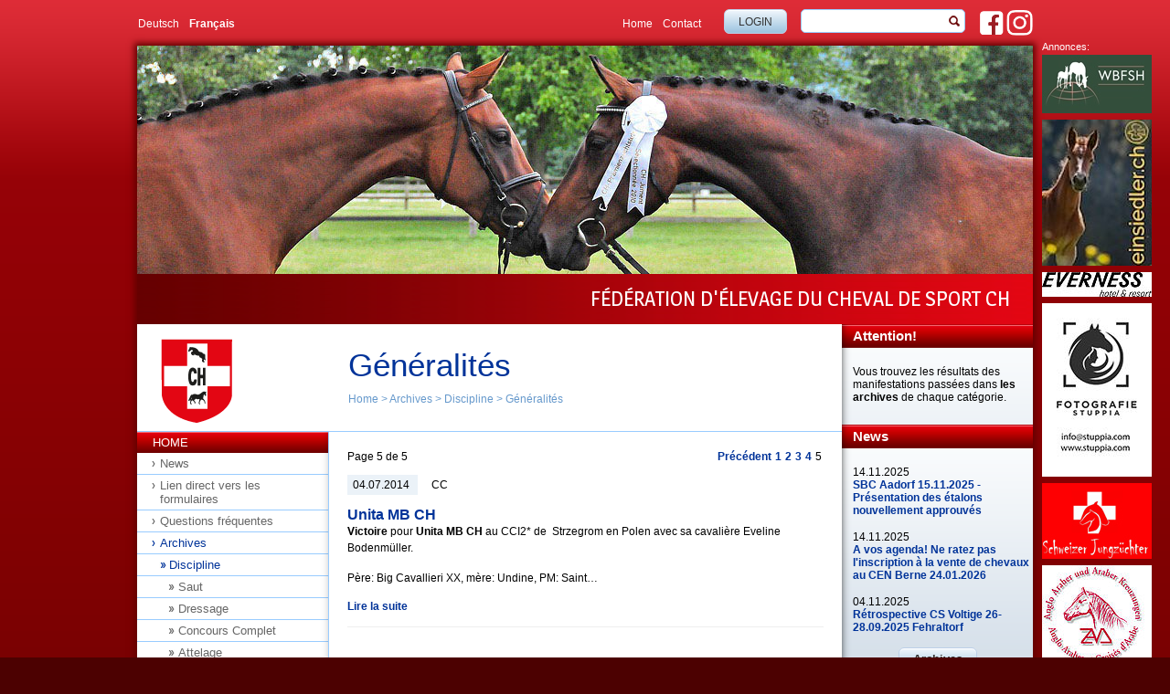

--- FILE ---
content_type: text/html; charset=utf-8
request_url: https://www.swisshorse.ch/fr/home/archives/discipline/generalites/page/6
body_size: 11826
content:
<!DOCTYPE html>
<html lang="de">
<head>

<meta charset="utf-8">
<!-- 
	This website is powered by TYPO3 - inspiring people to share!
	TYPO3 is a free open source Content Management Framework initially created by Kasper Skaarhoj and licensed under GNU/GPL.
	TYPO3 is copyright 1998-2025 of Kasper Skaarhoj. Extensions are copyright of their respective owners.
	Information and contribution at https://typo3.org/
-->


<link rel="icon" href="/typo3conf/ext/sn_swisshorse/Resources/Public/Images/favicon/favicon.ico" type="image/vnd.microsoft.icon">

<meta name="generator" content="TYPO3 CMS" />
<meta name="description" content="Swisshorse" />
<meta name="keywords" content="Swisshorse" />
<meta name="viewport" content="width=device-width, initial-scale=1, maximum-scale=1" />
<meta name="twitter:card" content="summary" />
<meta name="publisher" content="sesamnet GmbH" />


<link rel="stylesheet" href="/typo3temp/assets/css/7015c8c4ac5ff815b57530b221005fc6.css?1693301903" media="all">
<link rel="stylesheet" href="/typo3conf/ext/femanager/Resources/Public/Css/Main.min.css?1749125180" media="all">
<link rel="stylesheet" href="/typo3conf/ext/femanager/Resources/Public/Css/Additional.min.css?1749125180" media="all">
<link rel="stylesheet" href="/typo3conf/ext/sn_swisshorse/Resources/Public/Css/master.css?1693381601" media="screen">
<link rel="stylesheet" href="/typo3conf/ext/sn_swisshorse/Resources/Public/Css/print.css?1693301680" media="print">
<link rel="stylesheet" href="/typo3conf/ext/sn_swisshorse/Resources/Public/Css/mobile.css?1693301680" media="screen">
<link rel="stylesheet" href="https://cdnjs.cloudflare.com/ajax/libs/jQuery.mmenu/7.0.3/jquery.mmenu.all.css" media="all">
<!--[if lte IE 8]><link rel="stylesheet" href="/typo3conf/ext/sn_swisshorse/Resources/Public/Css/ie.css?1693301679" media="all"><![endif]-->
<link rel="stylesheet" href="/typo3conf/ext/sn_shpferdemarkt/Resources/Public/Css/market.css?1693301647" media="screen">
<link rel="stylesheet" href="/typo3conf/ext/sn_shpferdemarkt/Resources/Public/Css/lightslider.css?1693301647" media="screen">
<link rel="stylesheet" href="/typo3conf/ext/sn_shpferdemarkt/Resources/Public/Css/lightgallery.css?1693301647" media="screen">
<link rel="stylesheet" href="/typo3conf/ext/sn_shpferdemarkt/Resources/Public/Css/datepicker.css?1693301646" media="screen">
<link href="/typo3conf/ext/news/Resources/Public/Css/news-basic.css?1693312234" rel="stylesheet" >



<script src="https://cdnjs.cloudflare.com/ajax/libs/jquery/3.3.1/jquery.min.js"></script>
<script src="https://cdnjs.cloudflare.com/ajax/libs/jQuery.mmenu/7.0.3/jquery.mmenu.all.js"></script>
<script src="/typo3conf/ext/sn_swisshorse/Resources/Public/Js/custom.js?1693301689"></script>
<script src="/typo3conf/ext/sn_shpferdemarkt/Resources/Public/Js/lightslider.js?1693381884"></script>
<script src="/typo3conf/ext/sn_shpferdemarkt/Resources/Public/Js/lightgallery.js?1693301651"></script>
<script src="/typo3conf/ext/sn_shpferdemarkt/Resources/Public/Js/isotope.pkgd.js?1693301651"></script>
<script src="/typo3conf/ext/sn_shpferdemarkt/Resources/Public/Js/datepicker.fr.js?1693301650"></script>
<script src="/typo3conf/ext/sn_shpferdemarkt/Resources/Public/Js/i18n/datepicker.fr.js?1693301651"></script>



<title>FECH - Fédération d'élevage du cheval de sport CH: Généralités</title>				<!-- Google tag (gtag.js) -->
				<script async src="https://www.googletagmanager.com/gtag/js?id=G-YBHP13Q8LZ"></script>
				<script>
				  window.dataLayer = window.dataLayer || [];
				  function gtag(){dataLayer.push(arguments);}
				  gtag('js', new Date());

				  gtag('config', 'G-YBHP13Q8LZ');
				</script>                <link rel="apple-touch-icon" sizes="57x57" href="/typo3conf/ext/sn_swisshorse/Resources/Public/Images/favicon/apple-touch-icon-57x57.png">
                <link rel="apple-touch-icon" sizes="60x60" href="/typo3conf/ext/sn_swisshorse/Resources/Public/Images/favicon/apple-touch-icon-60x60.png">
                <link rel="apple-touch-icon" sizes="72x72" href="/typo3conf/ext/sn_swisshorse/Resources/Public/Images/favicon/apple-touch-icon-72x72.png">
                <link rel="apple-touch-icon" sizes="76x76" href="/typo3conf/ext/sn_swisshorse/Resources/Public/Images/favicon/apple-touch-icon-76x76.png">
                <link rel="icon" type="image/png" href="/typo3conf/ext/sn_swisshorse/Resources/Public/Images/favicon/favicon-32x32.png" sizes="32x32">
                <link rel="icon" type="image/png" href="/typo3conf/ext/sn_swisshorse/Resources/Public/Images/favicon/favicon-16x16.png" sizes="16x16">
                <link rel="manifest" href="/typo3conf/ext/sn_swisshorse/Resources/Public/Images/favicon/manifest.json">
                <link rel="mask-icon" href="/typo3conf/ext/sn_swisshorse/Resources/Public/Images/favicon/safari-pinned-tab.svg" color="#5bbad5">
                <link rel="shortcut icon" href="/typo3conf/ext/sn_swisshorse/Resources/Public/Images/favicon/favicon.ico">
                <meta name="msapplication-TileColor" content="#da532c">
                <meta name="msapplication-config" content="/typo3conf/ext/sn_swisshorse/Resources/Public/Images/favicon/browserconfig.xml">
                <meta name="theme-color" content="#ffffff">
<link rel="canonical" href="https://www.swisshorse.ch/fr/home/archives/discipline/generalites/page/6?tx_ttnews%5Bevent_month%5D=6&amp;tx_ttnews%5Bevent_year%5D=2013&amp;cHash=36ae1459a7801256844705a7cf9e50cd"/>

<link rel="alternate" hreflang="de-DE" href="https://www.swisshorse.ch/de/home/archiv/disziplin/allgemeines/page/6?tx_ttnews%5Bevent_month%5D=6&amp;tx_ttnews%5Bevent_year%5D=2013&amp;cHash=36ae1459a7801256844705a7cf9e50cd"/>
<link rel="alternate" hreflang="fr-FR" href="https://www.swisshorse.ch/fr/home/archives/discipline/generalites/page/6?tx_ttnews%5Bevent_month%5D=6&amp;tx_ttnews%5Bevent_year%5D=2013&amp;cHash=36ae1459a7801256844705a7cf9e50cd"/>
<link rel="alternate" hreflang="x-default" href="https://www.swisshorse.ch/de/home/archiv/disziplin/allgemeines/page/6?tx_ttnews%5Bevent_month%5D=6&amp;tx_ttnews%5Bevent_year%5D=2013&amp;cHash=36ae1459a7801256844705a7cf9e50cd"/>
</head>
<div id="wrapper">

    <div xmlns="https://www.w3.org/1999/xhtml" lang="en"
     xmlns:f="https://typo3.org/ns/TYPO3/Fluid/ViewHelpers"
     xmlns:v="https://typo3.org/ns/FluidTYPO3/Vhs/ViewHelpers"
     xmlns:flux="https://typo3.org/ns/FluidTYPO3/Flux/ViewHelpers">

    <div id="metanavigation">

        <button id="hamburger-icon" class="hamburger hamburger--spring" type="button">
				<span class="hamburger-box">
				  <span class="hamburger-inner"></span>
				</span>
        </button>

        <ul id="sprachnavigation"><li><a href="/de/home/archiv/disziplin/allgemeines/page/6?tx_ttnews%5Bevent_month%5D=6&amp;tx_ttnews%5Bevent_year%5D=2013&amp;cHash=36ae1459a7801256844705a7cf9e50cd">Deutsch</a></li><li class="act"><a href="/fr/home/archives/discipline/generalites/page/6?tx_ttnews%5Bevent_month%5D=6&amp;tx_ttnews%5Bevent_year%5D=2013&amp;cHash=36ae1459a7801256844705a7cf9e50cd">Français</a></li></ul>

        <div id="social">
            <a href="https://www.facebook.com/swisshorse/" target="_blank"><img src="/typo3conf/ext/sn_swisshorse/Resources/Public/Images/fb.png" alt="Swisshorse auf Facebook" title="Swisshorse auf Facebook" class="fb"/></a>
            <a href="https://www.instagram.com/zvch_schweiz/" target="_blank"><img src="/typo3conf/ext/sn_swisshorse/Resources/Public/Images/instagram.png" alt="Swisshorse auf Instagram" title="Swisshorse auf Instagram" class="insta"/></a>
        </div>

        

<form method="post" class="suche hauptsuche" action="/fr/chercher/">
<div>
<input type="hidden" name="tx_indexedsearch_pi2[__referrer][@extension]" value="" />
<input type="hidden" name="tx_indexedsearch_pi2[__referrer][@controller]" value="Standard" />
<input type="hidden" name="tx_indexedsearch_pi2[__referrer][@action]" value="search/SearchForm" />
<input type="hidden" name="tx_indexedsearch_pi2[__referrer][arguments]" value="YTowOnt9e30a095980b0ff2658bab602213c452fb1fa380d" />
<input type="hidden" name="tx_indexedsearch_pi2[__referrer][@request]" value="{&quot;@extension&quot;:null,&quot;@controller&quot;:&quot;Standard&quot;,&quot;@action&quot;:&quot;search\/SearchForm&quot;}2d1ca9e6d2f9057ccc6830e34f18b74588ed1344" />
<input type="hidden" name="tx_indexedsearch_pi2[__trustedProperties]" value="{&quot;search&quot;:{&quot;submitButton&quot;:1,&quot;sword&quot;:1}}e7bd731e4cf407705965a32d14cb268a955d0674" />
</div>

	<input class="submit" type="submit" value="" name="tx_indexedsearch_pi2[search][submitButton]" />
    <input class="tx-indexedsearch-searchbox-sword sword suchfeld" type="search" name="tx_indexedsearch_pi2[search][sword]" value="" />
</form>





        <div class="mm-suche">
            

<form method="post" class="suche" action="/fr/chercher/">
<div>
<input type="hidden" name="tx_indexedsearch_pi2[__referrer][@extension]" value="" />
<input type="hidden" name="tx_indexedsearch_pi2[__referrer][@controller]" value="Standard" />
<input type="hidden" name="tx_indexedsearch_pi2[__referrer][@action]" value="search/SearchFormResponsive" />
<input type="hidden" name="tx_indexedsearch_pi2[__referrer][arguments]" value="YTowOnt9e30a095980b0ff2658bab602213c452fb1fa380d" />
<input type="hidden" name="tx_indexedsearch_pi2[__referrer][@request]" value="{&quot;@extension&quot;:null,&quot;@controller&quot;:&quot;Standard&quot;,&quot;@action&quot;:&quot;search\/SearchFormResponsive&quot;}88bbb147604f89b190fd535c678a7a36cd5a7826" />
<input type="hidden" name="tx_indexedsearch_pi2[__trustedProperties]" value="{&quot;search&quot;:{&quot;sword&quot;:1,&quot;submitButton&quot;:1}}977cfb10bf2b8eb28c7be9ab1b7be98ed2d6c44d" />
</div>

    <input class="tx-indexedsearch-searchbox-sword sword suchfeld" type="search" name="tx_indexedsearch_pi2[search][sword]" value="" />
    <input class="submit" type="submit" value="SUCHEN" name="tx_indexedsearch_pi2[search][submitButton]" />
</form>




        </div>

        <div class="login">
            <a onfocus="blurLink(this);" href="/fr/eleveurs-membres/domaine-reserve-aux-membres-login">Login</a>
        </div>

        <ul class="servicelinks"><li class="aktiv"><a href="/fr/home">Home</a></li><li><a href="/fr/contact/adresse">Contact</a></li></ul>

    </div>

</div>

    <div id="contentwrapper">

        <div id="header"><a href="/">
        
    

            <div id="c92" class="frame frame-default frame-type-image frame-layout-0">
                
                    <a id="c93"></a>
                
                
                    



                
                
                    

    



                
                

    <div class="ce-image ce-center ce-above">
        

    <div class="ce-gallery" data-ce-columns="1" data-ce-images="1">
        
            <div class="ce-outer">
                <div class="ce-inner">
        
        
            <div class="ce-row">
                
                    
                        <div class="ce-column">
                            

        
<figure class="image">
    
            
                    
<img class="image-embed-item" src="/fileadmin/bilder-inhalt/Kopfbilder/Headbild_Home.jpg" width="980" height="250" loading="lazy" alt="" />


                
        
    
</figure>


    


                        </div>
                    
                
            </div>
        
        
                </div>
            </div>
        
    </div>



    </div>


                
                    



                
                
                    



                
            </div>

        


    </a>
            <h2>FÉDÉRATION D'ÉLEVAGE DU CHEVAL DE SPORT CH</h2>
        </div>

        <div id="content">
            <div id="contenthead"> <a href="/"><img src="/typo3conf/ext/sn_swisshorse/Resources/Public/Images/logo.gif" border="0" class="logo" /></a>
                <div id="titel">
                    <h1>Généralités</h1>
                    <p class="breadcrumb">
                        <a href="/fr/home">Home</a>&nbsp;>&nbsp;<a href="/fr/home/archives">Archives</a>&nbsp;>&nbsp;<a href="/fr/home/archives/discipline">Discipline</a>&nbsp;>&nbsp;<a href="/fr/home/archives/discipline/generalites">Généralités</a>
                    </p>
                </div>
            </div>
            <div id="navigation">
                <img src="/typo3conf/ext/sn_swisshorse/Resources/Public/Images/schatten-navigation.png" alt="" class="schatten" />
                <ul id="mainnav"><li class="aktiv"><a href="/fr/home">Home</a><ul id="subnav"><li><a href="/fr/home/news">News</a></li><li><a href="/fr/home/lien-direct-vers-les-formulaires">Lien direct vers les formulaires</a></li><li><a href="/fr/home/questions-frequentes">Questions fréquentes</a></li><li class="subnavaktiv"><a href="/fr/home/archives">Archives</a><ul id="subsubnav"><li class="subsubnavktiv"><a href="/fr/home/archives/discipline">Discipline</a><ul id="subsubsubnav"><li><a href="/fr/home/archives/discipline/saut">Saut</a></li><li><a href="/fr/home/archives/discipline/dressage">Dressage</a></li><li><a href="/fr/home/archives/discipline/concours-complet">Concours Complet</a></li><li><a href="/fr/home/archives/discipline/attelage">Attelage</a></li><li class="subsubsubnavktiv"><a href="/fr/home/archives/discipline/generalites">Généralités</a></li></ul></li></ul></li></ul></li><li><a href="/fr/events-infos">Events / Infos</a></li><li><a href="/fr/cherche-cheval/eleveur">Outil cheval/éleveur</a></li><li><a href="/fr/commercialisation">Commercialisation</a></li><li><a href="/fr/eleveurs-membres">Eleveurs / Membres</a></li><li><a href="/fr/federation">Fédération</a></li><li><a href="/fr/contact/adresse">Contact</a></li><li><a href="/fr/inscription-newsletter">Newsletter</a></li></ul>
            </div>
            <div id="maincontent">
                
        
    

            <div id="c320" class="frame frame-default frame-type-list frame-layout-0">
                
                    <a id="c319"></a>
                
                
                    



                
                
                    

    



                
                

    
        


	


<div class="news">
	
	<!--TYPO3SEARCH_end-->
	
			

					
							
								
    <div class="page-navigation">
        Page 5 de 5
        <ul class="f3-widget-paginator">
            
                    
                    <li class="previous">
                        <a href="/fr/home/archives/discipline/generalites/page/4">Précédent</a>
                    </li>
                
            
            
                
                        
                        <li>
                            <a href="/fr/home/archives/discipline/generalites/page/1">1</a>
                        </li>
                    
            
                
                        
                        <li>
                            <a href="/fr/home/archives/discipline/generalites/page/2">2</a>
                        </li>
                    
            
                
                        
                        <li>
                            <a href="/fr/home/archives/discipline/generalites/page/3">3</a>
                        </li>
                    
            
                
                        
                        <li>
                            <a href="/fr/home/archives/discipline/generalites/page/4">4</a>
                        </li>
                    
            
                
                        <li class="current">5</li>
                    
            
            
            
                    
                
        </ul>
    </div>


							
							
								<!--
	=====================
		Partials/List/Item.html
-->
<div class="article articletype-0" itemscope="itemscope" itemtype="http://schema.org/Article">
	
	<!-- header -->
	<div class="header">
		<p>
			<!-- date -->
			<span class="news-list-date">
				<time datetime="2014-07-04">
					04.07.2014
					<meta itemprop="datePublished" content="2014-07-04" />
				</time>
			</span>

			
				<!-- first category -->
				<span class="news-list-category">CC</span>
			

			<!-- author -->
			
		</p>
		<h3>
			<a title="Unita MB CH" href="/fr/home/archives/details/unita-mb-ch-1">
				<span itemprop="headline">Unita MB CH</span>
			</a>
		</h3>
	</div>

	

	<!-- teaser -->
	<div class="teaser-text">
		
				<span itemprop="description"><p><b><span style="mso-ansi-language: FR-CH" lang="FR-CH">Victoire </span></b><span style="mso-ansi-language: FR-CH" lang="FR-CH">pour <b>Unita MB CH</b>&nbsp;au&nbsp;CCI2* de&nbsp; Strzegrom en Polen avec sa cavalière Eveline Bodenmüller. </span>
</p>
<p><span style="mso-ansi-language: FR-CH" lang="FR-CH">Père: Big Cavallieri XX, mère: Undine, PM: Saint…</span></p></span>
			

		<a class="more" title="Unita MB CH" href="/fr/home/archives/details/unita-mb-ch-1">
			Lire la suite
		</a>
	</div>

	<!-- footer information -->
	<div class="footer">

	</div>
</div>

							
								<!--
	=====================
		Partials/List/Item.html
-->
<div class="article articletype-0" itemscope="itemscope" itemtype="http://schema.org/Article">
	
	<!-- header -->
	<div class="header">
		<p>
			<!-- date -->
			<span class="news-list-date">
				<time datetime="2014-02-05">
					05.02.2014
					<meta itemprop="datePublished" content="2014-02-05" />
				</time>
			</span>

			
				<!-- first category -->
				<span class="news-list-category">Saut</span>
			

			<!-- author -->
			
		</p>
		<h3>
			<a title="Nouveaux règlements Promotion Jeunes Chevaux maitenant en ligne" href="/fr/home/archives/details/nouveaux-reglements-promotion-jeunes-chevaux-maitenant-en-ligne">
				<span itemprop="headline">Nouveaux règlements Promotion Jeunes Chevaux maitenant en ligne</span>
			</a>
		</h3>
	</div>

	

	<!-- teaser -->
	<div class="teaser-text">
		
				<span itemprop="description"><p>&lt;link http: www.swisshorse.ch fr events-infos sport promotion external-link-new-window un lien externe dans une nouvelle&gt;<a href="http://www.swisshorse.ch/fr/events-infos/sport/promotion/" target="_blank">www.swisshorse.ch/fr/events-infos/sport/promotion/</a></p></span>
			

		<a class="more" title="Nouveaux règlements Promotion Jeunes Chevaux maitenant en ligne" href="/fr/home/archives/details/nouveaux-reglements-promotion-jeunes-chevaux-maitenant-en-ligne">
			Lire la suite
		</a>
	</div>

	<!-- footer information -->
	<div class="footer">

	</div>
</div>

							
								<!--
	=====================
		Partials/List/Item.html
-->
<div class="article articletype-0" itemscope="itemscope" itemtype="http://schema.org/Article">
	
	<!-- header -->
	<div class="header">
		<p>
			<!-- date -->
			<span class="news-list-date">
				<time datetime="2012-06-19">
					19.06.2012
					<meta itemprop="datePublished" content="2012-06-19" />
				</time>
			</span>

			
				<!-- first category -->
				<span class="news-list-category">CC</span>
			

			<!-- author -->
			
		</p>
		<h3>
			<a title="Prix des Nations Concours Complet à Strezgom (POL) " href="/fr/home/archives/details/prix-des-nations-concours-complet-a-strezgom-pol">
				<span itemprop="headline">Prix des Nations Concours Complet à Strezgom (POL) </span>
			</a>
		</h3>
	</div>

	

	<!-- teaser -->
	<div class="teaser-text">
		
				<span itemprop="description"><table style="WIDTH: 318px; HEIGHT: 30px" class="contenttable"><tbody><tr><td class="content">2ème rang pour la Suisse avec Jiva de la Brasserie CH</td></tr><tr><td width="5"><br><strong>Jiva de la Brasserie CH<br></strong>p. Big Cavallieri XX / pm. Tscherkess X)<br>Cavalier : Eveline Bodenmüller<br>El…</td></tr></tbody></table></span>
			

		<a class="more" title="Prix des Nations Concours Complet à Strezgom (POL) " href="/fr/home/archives/details/prix-des-nations-concours-complet-a-strezgom-pol">
			Lire la suite
		</a>
	</div>

	<!-- footer information -->
	<div class="footer">

	</div>
</div>

							
								<!--
	=====================
		Partials/List/Item.html
-->
<div class="article articletype-0" itemscope="itemscope" itemtype="http://schema.org/Article">
	
	<!-- header -->
	<div class="header">
		<p>
			<!-- date -->
			<span class="news-list-date">
				<time datetime="2012-05-01">
					01.05.2012
					<meta itemprop="datePublished" content="2012-05-01" />
				</time>
			</span>

			
				<!-- first category -->
				<span class="news-list-category">CC</span>
			

			<!-- author -->
			
		</p>
		<h3>
			<a title="CCI*** Vairano (ITA) " href="/fr/home/archives/details/cci-vairano-ita-1">
				<span itemprop="headline">CCI*** Vairano (ITA) </span>
			</a>
		</h3>
	</div>

	

	<!-- teaser -->
	<div class="teaser-text">
		
				<span itemprop="description"><p>Epreuve principale</p></span>
			

		<a class="more" title="CCI*** Vairano (ITA) " href="/fr/home/archives/details/cci-vairano-ita-1">
			Lire la suite
		</a>
	</div>

	<!-- footer information -->
	<div class="footer">

	</div>
</div>

							
							
								
    <div class="page-navigation">
        Page 5 de 5
        <ul class="f3-widget-paginator">
            
                    
                    <li class="previous">
                        <a href="/fr/home/archives/discipline/generalites/page/4">Précédent</a>
                    </li>
                
            
            
                
                        
                        <li>
                            <a href="/fr/home/archives/discipline/generalites/page/1">1</a>
                        </li>
                    
            
                
                        
                        <li>
                            <a href="/fr/home/archives/discipline/generalites/page/2">2</a>
                        </li>
                    
            
                
                        
                        <li>
                            <a href="/fr/home/archives/discipline/generalites/page/3">3</a>
                        </li>
                    
            
                
                        
                        <li>
                            <a href="/fr/home/archives/discipline/generalites/page/4">4</a>
                        </li>
                    
            
                
                        <li class="current">5</li>
                    
            
            
            
                    
                
        </ul>
    </div>


							
						

				



			
		
	<!--TYPO3SEARCH_begin-->

</div>

    


                
                    



                
                
                    



                
            </div>

        


    
                <div style="clear: both;"></div>
            </div>
        </div>

        <div id="sidebar"> <img src="/typo3conf/ext/sn_swisshorse/Resources/Public/Images/schatten-sidebar.png" class="schatten">
            
        
    

            <div id="c115" class="frame frame-default frame-type-text frame-layout-0">
                
                    <a id="c187"></a>
                
                
                    



                
                
                    

    
        <header>
            

    
            
                

    
            <h1 class="">
                Attention!
            </h1>
        



            
        



            



            



        </header>
    



                
                

    <p>Vous trouvez les résultats des manifestations&nbsp;passées dans&nbsp;<b>les archives</b>&nbsp;de chaque catégorie.</p>


                
                    



                
                
                    



                
            </div>

        



    

            <div id="c289" class="frame frame-default frame-type-list frame-layout-0">
                
                    <a id="c352"></a>
                
                
                    



                
                
                    

    
        <header>
            

    
            
                

    
            <h1 class="">
                News
            </h1>
        



            
        



            



            



        </header>
    



                
                

    
        


	


<div class="news">
	
	<!--TYPO3SEARCH_end-->
	
			
					<div class="news-list-sidebar-view">
						
							
<!--
=====================
Partials/List/Item-sidebar.html
-->
<div class="article articletype-0" itemscope="itemscope" itemtype="http://schema.org/Article">
    

    <time datetime="2025-11-14">
        14.11.2025
        <meta itemprop="datePublished" content="2025-11-14" />
    </time>
    <br />
    <a title="SBC Aadorf 15.11.2025 - Présentation des étalons nouvellement approuvés" href="/fr/home/news/details/sbc-aadorf-15112025-presentation-des-etalons-nouvellement-approuves">
        <span itemprop="headline">SBC Aadorf 15.11.2025 - Présentation des étalons nouvellement approuvés</span>
    </a>
</div>
						
							
<!--
=====================
Partials/List/Item-sidebar.html
-->
<div class="article articletype-0" itemscope="itemscope" itemtype="http://schema.org/Article">
    

    <time datetime="2025-11-14">
        14.11.2025
        <meta itemprop="datePublished" content="2025-11-14" />
    </time>
    <br />
    <a title="A vos agenda! Ne ratez pas l'inscription à la vente de chevaux au CEN Berne 24.01.2026" href="/fr/home/news/details/a-vos-agenda-ne-ratez-pas-linscription-a-la-vente-de-chevaux-au-cen-berne-24012026">
        <span itemprop="headline">A vos agenda! Ne ratez pas l&#039;inscription à la vente de chevaux au CEN Berne 24.01.2026</span>
    </a>
</div>
						
							
<!--
=====================
Partials/List/Item-sidebar.html
-->
<div class="article articletype-0" itemscope="itemscope" itemtype="http://schema.org/Article">
    

    <time datetime="2025-11-04">
        04.11.2025
        <meta itemprop="datePublished" content="2025-11-04" />
    </time>
    <br />
    <a title="Rétrospective CS Voltige 26-28.09.2025 Fehraltorf" href="/fr/home/news/details/retrospective-cs-voltige-26-28092025-fehraltorf">
        <span itemprop="headline">Rétrospective CS Voltige 26-28.09.2025 Fehraltorf</span>
    </a>
</div>
						
						<div class="link">
							<a class="button" href="/fr/home/news">Archives</a>
						</div>
					</div>
				



			
		
	<!--TYPO3SEARCH_begin-->

</div>

    


                
                    



                
                
                    



                
            </div>

        



    

            <div id="c119" class="frame frame-default frame-type-text frame-layout-0">
                
                    <a id="c186"></a>
                
                
                    



                
                
                    

    
        <header>
            

    
            
                

    
            <h1 class="">
                Contact
            </h1>
        



            
        



            



            



        </header>
    



                
                

    <h4><b>FECH<br>Fédération d'élevage du cheval de sport CH</b></h4>
<p>Les Long Prés 2<br> CP<br> 1580 Avenches
</p>
<p>Tel +41 26 676 63 40<br> Fax +41 26 676 63 45<br> Mail <a href="#" data-mailto-token="nbjmup+jogpAtxjttipstf/di" data-mailto-vector="1">info(at)swisshorse.ch</a></p>


                
                    



                
                
                    



                
            </div>

        



    

            <div id="c123" class="frame frame-default frame-type-list frame-layout-0">
                
                    <a id="c185"></a>
                
                
                    



                
                
                    

    
        <header>
            

    
            
                

    
            <h1 class="">
                Commercialisation
            </h1>
        



            
        



            



            



        </header>
    



                
                

    
        
<div class="tx-sn-shpferdemarkt">
	
    <ul class="horse-widget">
        
                
                    <li class="horse">
                        
                        <div class="image">
                            <a href="/fr/commercialisation/chevaux/a-vendre/pferd/waiona-ch">
                                
                                        <img src="/fileadmin/_processed_/c/5/csm_IMG_4722_8d6a60b5d1.jpg" width="150" height="150" alt="" />
                                    
                            </a>
                        </div>
                        <div class="info">
                            <a href="/fr/commercialisation/chevaux/a-vendre/pferd/waiona-ch">Waiona CH</a>
                        </div>
                    </li>
                
                    <li class="horse">
                        
                        <div class="image">
                            <a href="/fr/commercialisation/chevaux/a-vendre/pferd/albatros">
                                
                                        <img src="/fileadmin/_processed_/6/c/csm_IMG_9800_skal_01_70700f6f32.jpg" width="150" height="150" alt="" />
                                    
                            </a>
                        </div>
                        <div class="info">
                            <a href="/fr/commercialisation/chevaux/a-vendre/pferd/albatros">Albatros</a>
                        </div>
                    </li>
                
                    <li class="horse">
                        
                        <div class="image">
                            <a href="/fr/commercialisation/chevaux/a-vendre/pferd/stanias-stellar-ch">
                                
                                        <img src="/fileadmin/_processed_/a/0/csm_Stanias_Stellar-16_8a1860fee5.jpg" width="150" height="150" alt="" />
                                    
                            </a>
                        </div>
                        <div class="info">
                            <a href="/fr/commercialisation/chevaux/a-vendre/pferd/stanias-stellar-ch">Stania&#039;s Stellar CH</a>
                        </div>
                    </li>
                
                    <li class="horse">
                        
                        <div class="image">
                            <a href="/fr/commercialisation/chevaux/a-vendre/pferd/cinnamon-az-ch">
                                
                                        <img src="/fileadmin/_processed_/7/d/csm_HofPanorama-34_01_323cc49302.jpeg" width="150" height="150" alt="" />
                                    
                            </a>
                        </div>
                        <div class="info">
                            <a href="/fr/commercialisation/chevaux/a-vendre/pferd/cinnamon-az-ch">Cinnamon AZ CH</a>
                        </div>
                    </li>
                
                    <li class="horse">
                        
                        <div class="image">
                            <a href="/fr/commercialisation/chevaux/a-vendre/pferd/sirius-ch">
                                
                                        <img src="/fileadmin/_processed_/d/3/csm_Sirus_4_ce89e4fe83.jpg" width="150" height="150" alt="" />
                                    
                            </a>
                        </div>
                        <div class="info">
                            <a href="/fr/commercialisation/chevaux/a-vendre/pferd/sirius-ch">Sirius CH</a>
                        </div>
                    </li>
                
                    <li class="horse">
                        
                        <div class="image">
                            <a href="/fr/commercialisation/chevaux/a-vendre/pferd/saphira-ch">
                                
                                        <img src="/fileadmin/_processed_/a/d/csm__1_dcc0460281.jpg" width="150" height="150" alt="" />
                                    
                            </a>
                        </div>
                        <div class="info">
                            <a href="/fr/commercialisation/chevaux/a-vendre/pferd/saphira-ch">Saphira CH</a>
                        </div>
                    </li>
                
                    <li class="horse">
                        
                        <div class="image">
                            <a href="/fr/commercialisation/chevaux/a-vendre/pferd/oganito-du-courtils-ch">
                                
                                        <img src="/fileadmin/_processed_/4/9/csm_DSC_3806_c12b2f91b3.jpg" width="150" height="150" alt="" />
                                    
                            </a>
                        </div>
                        <div class="info">
                            <a href="/fr/commercialisation/chevaux/a-vendre/pferd/oganito-du-courtils-ch">Oganito du Courtils CH</a>
                        </div>
                    </li>
                
                    <li class="horse">
                        
                        <div class="image">
                            <a href="/fr/commercialisation/chevaux/a-vendre/pferd/led-zeppelin-du-chafalet">
                                
                                        <img src="/fileadmin/_processed_/a/d/csm_IMG_0653_9ef62ac22d.jpeg" width="150" height="150" alt="" />
                                    
                            </a>
                        </div>
                        <div class="info">
                            <a href="/fr/commercialisation/chevaux/a-vendre/pferd/led-zeppelin-du-chafalet">Led Zeppelin du Chafalet</a>
                        </div>
                    </li>
                
                    <li class="horse">
                        
                            <div class="sold">
                                
                                
                                    <img src="/typo3temp/assets/_processed_/e/f/csm_vendu_b85062244d.png" width="100" height="30" alt="" />
                                
                            </div>
                        
                        <div class="image">
                            <a href="/fr/commercialisation/chevaux/a-vendre/pferd/commander-von-gurbrue-1">
                                
                                        <img src="/fileadmin/_processed_/3/3/csm_IMG_8022_785324cc8a.jpeg" width="150" height="150" alt="" />
                                    
                            </a>
                        </div>
                        <div class="info">
                            <a href="/fr/commercialisation/chevaux/a-vendre/pferd/commander-von-gurbrue-1">Commander von Gurbrü (Vendu)</a>
                        </div>
                    </li>
                
                    <li class="horse">
                        
                        <div class="image">
                            <a href="/fr/commercialisation/chevaux/a-vendre/pferd/cashan-du-domaine-doneill-ch">
                                
                                        <img src="/fileadmin/_processed_/6/3/csm_Cashan-5_6b5d233204.jpg" width="150" height="150" alt="" />
                                    
                            </a>
                        </div>
                        <div class="info">
                            <a href="/fr/commercialisation/chevaux/a-vendre/pferd/cashan-du-domaine-doneill-ch">Cashan du Domaine Doneill CH</a>
                        </div>
                    </li>
                
                    <li class="horse">
                        
                        <div class="image">
                            <a href="/fr/commercialisation/chevaux/a-vendre/pferd/barcelona-ch">
                                
                                        <img src="/fileadmin/_processed_/7/4/csm_ba3_87ec85887b.jpg" width="150" height="150" alt="" />
                                    
                            </a>
                        </div>
                        <div class="info">
                            <a href="/fr/commercialisation/chevaux/a-vendre/pferd/barcelona-ch">Barcelona CH</a>
                        </div>
                    </li>
                
                    <li class="horse">
                        
                        <div class="image">
                            <a href="/fr/commercialisation/chevaux/a-vendre/pferd/alestro-von-stichbach-ch">
                                
                                        <img src="/fileadmin/_processed_/c/a/csm_Alestro_v_Stichbach-3_2ed43ac77f.jpg" width="150" height="150" alt="" />
                                    
                            </a>
                        </div>
                        <div class="info">
                            <a href="/fr/commercialisation/chevaux/a-vendre/pferd/alestro-von-stichbach-ch">Alestro von Stichbach CH</a>
                        </div>
                    </li>
                
                    <li class="horse">
                        
                        <div class="image">
                            <a href="/fr/commercialisation/chevaux/a-vendre/pferd/seewadelhofs-granadach">
                                
                                        <img src="/fileadmin/_processed_/8/4/csm_DSC02139_c214a5d0aa.jpg" width="150" height="150" alt="" />
                                    
                            </a>
                        </div>
                        <div class="info">
                            <a href="/fr/commercialisation/chevaux/a-vendre/pferd/seewadelhofs-granadach">Seewadelhof&#039;s Granada CH</a>
                        </div>
                    </li>
                
                    <li class="horse">
                        
                            <div class="sold">
                                
                                
                                    <img src="/typo3temp/assets/_processed_/e/f/csm_vendu_b85062244d.png" width="100" height="30" alt="" />
                                
                            </div>
                        
                        <div class="image">
                            <a href="/fr/commercialisation/chevaux/a-vendre/pferd/varina-von-der-breiten-ch">
                                
                                        <img src="/fileadmin/_processed_/3/9/csm_IMG-20250816-WA0018_f103853891.jpg" width="150" height="150" alt="" />
                                    
                            </a>
                        </div>
                        <div class="info">
                            <a href="/fr/commercialisation/chevaux/a-vendre/pferd/varina-von-der-breiten-ch">Varina von der Breiten CH (Vendu)</a>
                        </div>
                    </li>
                
                    <li class="horse">
                        
                        <div class="image">
                            <a href="/fr/commercialisation/chevaux/a-vendre/pferd/jl-caliento-ch">
                                
                                        <img src="/fileadmin/_processed_/5/4/csm_Caliento_4_5457e5f210.jpeg" width="150" height="150" alt="" />
                                    
                            </a>
                        </div>
                        <div class="info">
                            <a href="/fr/commercialisation/chevaux/a-vendre/pferd/jl-caliento-ch">Jl Caliento CH</a>
                        </div>
                    </li>
                
                    <li class="horse">
                        
                        <div class="image">
                            <a href="/fr/commercialisation/chevaux/a-vendre/pferd/chalaco-ch">
                                
                                        <img src="/fileadmin/_processed_/9/1/csm_IENA0924CS02A_Meijer_Martin_CHALACO_CH_00678_01_ba714749b2.jpeg" width="150" height="150" alt="" />
                                    
                            </a>
                        </div>
                        <div class="info">
                            <a href="/fr/commercialisation/chevaux/a-vendre/pferd/chalaco-ch">Chalaco CH</a>
                        </div>
                    </li>
                
                    <li class="horse">
                        
                        <div class="image">
                            <a href="/fr/commercialisation/chevaux/a-vendre/pferd/seewadelhofs-voran-ch">
                                
                                        <img src="/fileadmin/_processed_/d/2/csm_IMG-20251005-WA0001_591c865e20.jpg" width="150" height="150" alt="" />
                                    
                            </a>
                        </div>
                        <div class="info">
                            <a href="/fr/commercialisation/chevaux/a-vendre/pferd/seewadelhofs-voran-ch">Seewadelhof&#039;s Voran CH</a>
                        </div>
                    </li>
                
                    <li class="horse">
                        
                            <div class="sold">
                                
                                
                                    <img src="/typo3temp/assets/_processed_/e/f/csm_vendu_b85062244d.png" width="100" height="30" alt="" />
                                
                            </div>
                        
                        <div class="image">
                            <a href="/fr/commercialisation/chevaux/a-vendre/pferd/up-in-the-sky">
                                
                                        <img src="/fileadmin/_processed_/9/a/csm_Iena0925CS05A_Busslinger_Tamara_UP_IN_THE_SKY__CH_2135_2c50da2fe9.jpg" width="150" height="150" alt="" />
                                    
                            </a>
                        </div>
                        <div class="info">
                            <a href="/fr/commercialisation/chevaux/a-vendre/pferd/up-in-the-sky">Up in the Sky (Vendu)</a>
                        </div>
                    </li>
                
                    <li class="horse">
                        
                        <div class="image">
                            <a href="/fr/commercialisation/chevaux/a-vendre/pferd/donzelle-de-la-faye-ch">
                                
                                        <img src="/fileadmin/_processed_/f/8/csm_WhatsApp_Image_2025-09-22_at_19.02.56_4195eaa321.jpeg" width="150" height="150" alt="" />
                                    
                            </a>
                        </div>
                        <div class="info">
                            <a href="/fr/commercialisation/chevaux/a-vendre/pferd/donzelle-de-la-faye-ch">Donzelle de La Faye CH</a>
                        </div>
                    </li>
                
                    <li class="horse">
                        
                            <div class="sold">
                                
                                
                                    <img src="/typo3temp/assets/_processed_/e/f/csm_vendu_b85062244d.png" width="100" height="30" alt="" />
                                
                            </div>
                        
                        <div class="image">
                            <a href="/fr/commercialisation/chevaux/a-vendre/pferd/jago-we-ch">
                                
                                        <img src="/fileadmin/_processed_/3/4/csm_IMG-20250830-WA0018_3a1fbec0ca.jpg" width="150" height="150" alt="" />
                                    
                            </a>
                        </div>
                        <div class="info">
                            <a href="/fr/commercialisation/chevaux/a-vendre/pferd/jago-we-ch">Jago WE CH (Vendu)</a>
                        </div>
                    </li>
                
                    <li class="horse">
                        
                        <div class="image">
                            <a href="/fr/commercialisation/chevaux/a-vendre/pferd/tabago-von-bueren">
                                
                                        <img src="/fileadmin/_processed_/a/8/csm_RSP_6811_01_c50418edf7.jpg" width="150" height="150" alt="" />
                                    
                            </a>
                        </div>
                        <div class="info">
                            <a href="/fr/commercialisation/chevaux/a-vendre/pferd/tabago-von-bueren">Tabago von Büren</a>
                        </div>
                    </li>
                
                    <li class="horse">
                        
                        <div class="image">
                            <a href="/fr/commercialisation/chevaux/a-vendre/pferd/damiro-vom-meierhof-ch">
                                
                                        <img src="/fileadmin/_processed_/f/d/csm_a196570c-4a32-487c-9561-da7397bea837_88edcbc51a.jpeg" width="150" height="150" alt="" />
                                    
                            </a>
                        </div>
                        <div class="info">
                            <a href="/fr/commercialisation/chevaux/a-vendre/pferd/damiro-vom-meierhof-ch">Damiro vom Meierhof CH</a>
                        </div>
                    </li>
                
                    <li class="horse">
                        
                        <div class="image">
                            <a href="/fr/commercialisation/chevaux/a-vendre/pferd/valesco-sr-ch-1">
                                
                                        <img src="/fileadmin/_processed_/2/d/csm_MU5_8513_6970fbe624.jpg" width="150" height="150" alt="" />
                                    
                            </a>
                        </div>
                        <div class="info">
                            <a href="/fr/commercialisation/chevaux/a-vendre/pferd/valesco-sr-ch-1">Valesco SR CH</a>
                        </div>
                    </li>
                
                    <li class="horse">
                        
                        <div class="image">
                            <a href="/fr/commercialisation/chevaux/a-vendre/pferd/bahir-al-jamal-ch-940425-1">
                                
                                        <img src="/fileadmin/_processed_/f/d/csm_20250826_083629_fb25a52521.jpg" width="150" height="150" alt="" />
                                    
                            </a>
                        </div>
                        <div class="info">
                            <a href="/fr/commercialisation/chevaux/a-vendre/pferd/bahir-al-jamal-ch-940425-1">Bahir al Jamal CH 94.0425%</a>
                        </div>
                    </li>
                
                    <li class="horse">
                        
                        <div class="image">
                            <a href="/fr/commercialisation/chevaux/a-vendre/pferd/piccola-von-bueren-2">
                                
                                        <img src="/fileadmin/_processed_/e/5/csm_MU5_3011_36b364b18b.jpg" width="150" height="150" alt="" />
                                    
                            </a>
                        </div>
                        <div class="info">
                            <a href="/fr/commercialisation/chevaux/a-vendre/pferd/piccola-von-bueren-2">Piccola von Büren</a>
                        </div>
                    </li>
                
                    <li class="horse">
                        
                        <div class="image">
                            <a href="/fr/commercialisation/chevaux/a-vendre/pferd/zara-leafia-kwg-ch">
                                
                                        <img src="/fileadmin/_processed_/4/e/csm_Zarah_Leafia-9_8a4355d28d.jpg" width="150" height="150" alt="" />
                                    
                            </a>
                        </div>
                        <div class="info">
                            <a href="/fr/commercialisation/chevaux/a-vendre/pferd/zara-leafia-kwg-ch">Zara Leafia KWG CH</a>
                        </div>
                    </li>
                
                    <li class="horse">
                        
                        <div class="image">
                            <a href="/fr/commercialisation/chevaux/a-vendre/pferd/cubanito-dream">
                                
                                        <img src="/fileadmin/_processed_/b/1/csm_Fohlenschau_Burgdorf_2025__1388__aad777f3ea.jpg" width="150" height="150" alt="" />
                                    
                            </a>
                        </div>
                        <div class="info">
                            <a href="/fr/commercialisation/chevaux/a-vendre/pferd/cubanito-dream">Cubanito Dream CH</a>
                        </div>
                    </li>
                
                    <li class="horse">
                        
                        <div class="image">
                            <a href="/fr/commercialisation/chevaux/a-vendre/pferd/levinia-k-ch">
                                
                                        <img src="/fileadmin/_processed_/5/6/csm_Winnewisser_Naomi_Levinia-5_e172f00f0d.jpg" width="150" height="150" alt="" />
                                    
                            </a>
                        </div>
                        <div class="info">
                            <a href="/fr/commercialisation/chevaux/a-vendre/pferd/levinia-k-ch">Levinia K CH</a>
                        </div>
                    </li>
                
                    <li class="horse">
                        
                        <div class="image">
                            <a href="/fr/commercialisation/chevaux/a-vendre/pferd/mango-de-milandre-ch">
                                
                                        <img src="/fileadmin/_processed_/c/c/csm_14_cc24c966ae.jpg" width="150" height="150" alt="" />
                                    
                            </a>
                        </div>
                        <div class="info">
                            <a href="/fr/commercialisation/chevaux/a-vendre/pferd/mango-de-milandre-ch">Mango de Milandre CH</a>
                        </div>
                    </li>
                
                    <li class="horse">
                        
                        <div class="image">
                            <a href="/fr/commercialisation/chevaux/a-vendre/pferd/livia-de-la-ferouse-ch">
                                
                                        <img src="/fileadmin/_processed_/f/0/csm_Livia_1_d1df14fe6e.jpeg" width="150" height="150" alt="" />
                                    
                            </a>
                        </div>
                        <div class="info">
                            <a href="/fr/commercialisation/chevaux/a-vendre/pferd/livia-de-la-ferouse-ch">Livia de la Férouse CH</a>
                        </div>
                    </li>
                
                    <li class="horse">
                        
                        <div class="image">
                            <a href="/fr/commercialisation/chevaux/a-vendre/pferd/rjb-kehlany-ch-2">
                                
                                        <img src="/fileadmin/_processed_/c/d/csm_IMG-20251016-WA0006_26e20fb615.jpg" width="150" height="150" alt="" />
                                    
                            </a>
                        </div>
                        <div class="info">
                            <a href="/fr/commercialisation/chevaux/a-vendre/pferd/rjb-kehlany-ch-2">RJB Kehlany CH</a>
                        </div>
                    </li>
                
                    <li class="horse">
                        
                        <div class="image">
                            <a href="/fr/commercialisation/chevaux/a-vendre/pferd/calea-di-fosso-ch">
                                
                                        <img src="/fileadmin/_processed_/1/c/csm_Calea_di_Fosso_5fc7ec5480.jpg" width="150" height="150" alt="" />
                                    
                            </a>
                        </div>
                        <div class="info">
                            <a href="/fr/commercialisation/chevaux/a-vendre/pferd/calea-di-fosso-ch">Calea di Fosso CH</a>
                        </div>
                    </li>
                
                    <li class="horse">
                        
                        <div class="image">
                            <a href="/fr/commercialisation/chevaux/a-vendre/pferd/soraya-ch">
                                
                                        <img src="/fileadmin/_processed_/8/3/csm__tobenVor_4233de132b.jpg" width="150" height="150" alt="" />
                                    
                            </a>
                        </div>
                        <div class="info">
                            <a href="/fr/commercialisation/chevaux/a-vendre/pferd/soraya-ch">Soraya CH</a>
                        </div>
                    </li>
                
                    <li class="horse">
                        
                        <div class="image">
                            <a href="/fr/commercialisation/chevaux/a-vendre/pferd/mira-sportar-aa-ch">
                                
                                        <img src="/fileadmin/_processed_/2/3/csm_Kopf2_4f3831d787.jpg" width="150" height="150" alt="" />
                                    
                            </a>
                        </div>
                        <div class="info">
                            <a href="/fr/commercialisation/chevaux/a-vendre/pferd/mira-sportar-aa-ch">Mira SportAr AA CH</a>
                        </div>
                    </li>
                
                    <li class="horse">
                        
                        <div class="image">
                            <a href="/fr/commercialisation/chevaux/a-vendre/pferd/kitano-bravo-ch">
                                
                                        <img src="/fileadmin/_processed_/e/2/csm_Kitano_Bravo_2_2407ebfb60.jpeg" width="150" height="150" alt="" />
                                    
                            </a>
                        </div>
                        <div class="info">
                            <a href="/fr/commercialisation/chevaux/a-vendre/pferd/kitano-bravo-ch">Kitano Bravo CH</a>
                        </div>
                    </li>
                
                    <li class="horse">
                        
                            <div class="sold">
                                
                                
                                    <img src="/typo3temp/assets/_processed_/e/f/csm_vendu_b85062244d.png" width="100" height="30" alt="" />
                                
                            </div>
                        
                        <div class="image">
                            <a href="/fr/commercialisation/chevaux/a-vendre/pferd/a-little-joy-de-monfirak">
                                
                                        <img src="/fileadmin/_processed_/3/0/csm_l4_98355d3751.jpg" width="150" height="150" alt="" />
                                    
                            </a>
                        </div>
                        <div class="info">
                            <a href="/fr/commercialisation/chevaux/a-vendre/pferd/a-little-joy-de-monfirak">A Little joy de Monfirak (Vendu)</a>
                        </div>
                    </li>
                
                    <li class="horse">
                        
                            <div class="sold">
                                
                                
                                    <img src="/typo3temp/assets/_processed_/e/f/csm_vendu_b85062244d.png" width="100" height="30" alt="" />
                                
                            </div>
                        
                        <div class="image">
                            <a href="/fr/commercialisation/chevaux/a-vendre/pferd/gallina-ch">
                                
                                        <img src="/fileadmin/_processed_/5/c/csm_DSC_6396-logo_2_26f2e88b00.jpg" width="150" height="150" alt="" />
                                    
                            </a>
                        </div>
                        <div class="info">
                            <a href="/fr/commercialisation/chevaux/a-vendre/pferd/gallina-ch">Gallina CH (Vendu)</a>
                        </div>
                    </li>
                
                    <li class="horse">
                        
                        <div class="image">
                            <a href="/fr/commercialisation/chevaux/a-vendre/pferd/golden-florence-kwg-ch">
                                
                                        <img src="/fileadmin/_processed_/d/1/csm_Golden_Florence-13_d409f605ff.jpg" width="150" height="150" alt="" />
                                    
                            </a>
                        </div>
                        <div class="info">
                            <a href="/fr/commercialisation/chevaux/a-vendre/pferd/golden-florence-kwg-ch">Golden Florence KWG CH</a>
                        </div>
                    </li>
                
                    <li class="horse">
                        
                        <div class="image">
                            <a href="/fr/commercialisation/chevaux/a-vendre/pferd/ippo-du-chafalet">
                                
                                        <img src="/fileadmin/_processed_/9/e/csm_IMG_7985_e089c9e38a.jpeg" width="150" height="150" alt="" />
                                    
                            </a>
                        </div>
                        <div class="info">
                            <a href="/fr/commercialisation/chevaux/a-vendre/pferd/ippo-du-chafalet">Ippo du chafalet</a>
                        </div>
                    </li>
                
                    <li class="horse">
                        
                        <div class="image">
                            <a href="/fr/commercialisation/chevaux/a-vendre/pferd/atlantic-dalbin-ch">
                                
                                        <img src="/fileadmin/_processed_/8/e/csm_Atlantic_dAlbin-28_32fecac413.jpg" width="150" height="150" alt="" />
                                    
                            </a>
                        </div>
                        <div class="info">
                            <a href="/fr/commercialisation/chevaux/a-vendre/pferd/atlantic-dalbin-ch">Atlantic d&#039;Albin CH</a>
                        </div>
                    </li>
                
                    <li class="horse">
                        
                        <div class="image">
                            <a href="/fr/commercialisation/chevaux/a-vendre/pferd/noya-von-whitemoon">
                                
                                        <img src="/fileadmin/_processed_/f/6/csm_image1__2__026d5ff4f2.jpeg" width="150" height="150" alt="" />
                                    
                            </a>
                        </div>
                        <div class="info">
                            <a href="/fr/commercialisation/chevaux/a-vendre/pferd/noya-von-whitemoon">Noya von Whitemoon CH</a>
                        </div>
                    </li>
                
                    <li class="horse">
                        
                        <div class="image">
                            <a href="/fr/commercialisation/chevaux/a-vendre/pferd/kyra-de-la-toire-ch">
                                
                                        <img src="/fileadmin/_processed_/9/3/csm_Kyra_de_la_Toire-16_f9a61781c5.jpg" width="150" height="150" alt="" />
                                    
                            </a>
                        </div>
                        <div class="info">
                            <a href="/fr/commercialisation/chevaux/a-vendre/pferd/kyra-de-la-toire-ch">Kyra de la Toire CH</a>
                        </div>
                    </li>
                
                    <li class="horse">
                        
                        <div class="image">
                            <a href="/fr/commercialisation/chevaux/a-vendre/pferd/celeste-ch">
                                
                                        <img src="/fileadmin/_processed_/b/0/csm_CELESTE_CH_1_73020f8057.jpg" width="150" height="150" alt="" />
                                    
                            </a>
                        </div>
                        <div class="info">
                            <a href="/fr/commercialisation/chevaux/a-vendre/pferd/celeste-ch">CELESTE CH</a>
                        </div>
                    </li>
                
            
    </ul>

    <a class="button" href="/fr/commercialisation">Commercialisation</a>

    <script>
        $(document).ready(function() {
            var autoplaySlider = $('.horse-widget').lightSlider({
                item: 1,
                auto: true,
                loop: true,
                speed:500,
                pause: 5000,
                mode: 'fade',
                enableTouch: true,
                pager: false,
                pauseOnHover: true,
                onBeforeSlide: function (el) {
                    $('#current').text(el.getCurrentSlideCount());
                }
            });
            $('#total').text(autoplaySlider.getTotalSlideCount());
        });
    </script>


</div>
    


                
                    



                
                
                    



                
            </div>

        


    
        </div>

        

<div id="footer">
    <div class="item">
    

            <div id="c138" class="frame frame-default frame-type-menu_pages frame-layout-0">
                
                    <a id="c154"></a>
                
                
                    



                
                
                    

    



                
                

    
        <ul>
            
                <li>
                    <a href="/fr/home" title="Home">
                        <span>Home</span>
                    </a>
                </li>
            
        </ul>
    


                
                    



                
                
                    



                
            </div>

        


    

            <div id="c136" class="frame frame-default frame-type-menu_subpages frame-layout-0">
                
                    <a id="c153"></a>
                
                
                    



                
                
                    

    



                
                

    
        <ul>
            
                <li>
                    <a href="/fr/home/news" title="News">
                        <span>News</span>
                    </a>
                </li>
            
                <li>
                    <a href="/fr/home/lien-direct-vers-les-formulaires" title="Lien direct vers les formulaires">
                        <span>Lien direct vers les formulaires</span>
                    </a>
                </li>
            
                <li>
                    <a href="/fr/home/questions-frequentes" title="Questions fréquentes">
                        <span>Questions fréquentes</span>
                    </a>
                </li>
            
                <li>
                    <a href="/fr/home/archives" title="Archives">
                        <span>Archives</span>
                    </a>
                </li>
            
        </ul>
    


                
                    



                
                
                    



                
            </div>

        

</div>
    <div class="item">
    

            <div id="c139" class="frame frame-default frame-type-menu_pages frame-layout-0">
                
                    <a id="c156"></a>
                
                
                    



                
                
                    

    



                
                

    
        <ul>
            
                <li>
                    <a href="/fr/events-infos" title="Events / Infos">
                        <span>Events / Infos</span>
                    </a>
                </li>
            
        </ul>
    


                
                    



                
                
                    



                
            </div>

        


    

            <div id="c144" class="frame frame-default frame-type-menu_subpages frame-layout-0">
                
                    <a id="c155"></a>
                
                
                    



                
                
                    

    



                
                

    
        <ul>
            
                <li>
                    <a href="/fr/events-infos/elevage" title="Elevage">
                        <span>Elevage</span>
                    </a>
                </li>
            
                <li>
                    <a href="/fr/events-infos/sport" title="Sport">
                        <span>Sport</span>
                    </a>
                </li>
            
                <li>
                    <a href="/fr/events-infos/presentations-ventes" title="Présentations-ventes">
                        <span>Présentations-ventes</span>
                    </a>
                </li>
            
                <li>
                    <a href="/fr/events-infos/autres-evenements" title="Autres événements">
                        <span>Autres événements</span>
                    </a>
                </li>
            
                <li>
                    <a href="/fr/events-infos/assemblee-ordinaire" title="Assemblée ordinaire">
                        <span>Assemblée ordinaire</span>
                    </a>
                </li>
            
        </ul>
    


                
                    



                
                
                    



                
            </div>

        

</div>
    <div class="item">
    

            <div id="c140" class="frame frame-default frame-type-menu_pages frame-layout-0">
                
                    <a id="c158"></a>
                
                
                    



                
                
                    

    



                
                

    
        <ul>
            
                <li>
                    <a href="/fr/commercialisation" title="Commercialisation">
                        <span>Commercialisation</span>
                    </a>
                </li>
            
        </ul>
    


                
                    



                
                
                    



                
            </div>

        


    

            <div id="c145" class="frame frame-default frame-type-menu_subpages frame-layout-0">
                
                    <a id="c157"></a>
                
                
                    



                
                
                    

    



                
                

    
        <ul>
            
                <li>
                    <a href="/fr/commercialisation/chevaux/a-vendre" title="Chevaux">
                        <span>Chevaux</span>
                    </a>
                </li>
            
                <li>
                    <a href="/fr/commercialisation/poulains/poulains-a-vendre" title="Poulains">
                        <span>Poulains</span>
                    </a>
                </li>
            
                <li>
                    <a href="/fr/commercialisation/tarifs" title="Tarifs">
                        <span>Tarifs</span>
                    </a>
                </li>
            
                <li>
                    <a href="/fr/commercialisation/nouvelle-annonce" title="Nouvelle annonce">
                        <span>Nouvelle annonce</span>
                    </a>
                </li>
            
        </ul>
    


                
                    



                
                
                    



                
            </div>

        

</div>
    <div class="item">
    

            <div id="c141" class="frame frame-default frame-type-menu_pages frame-layout-0">
                
                    <a id="c160"></a>
                
                
                    



                
                
                    

    



                
                

    
        <ul>
            
                <li>
                    <a href="/fr/eleveurs-membres" title="Eleveurs / Membres">
                        <span>Eleveurs / Membres</span>
                    </a>
                </li>
            
        </ul>
    


                
                    



                
                
                    



                
            </div>

        


    

            <div id="c146" class="frame frame-default frame-type-menu_subpages frame-layout-0">
                
                    <a id="c159"></a>
                
                
                    



                
                
                    

    



                
                

    
        <ul>
            
                <li>
                    <a href="/fr/eleveurs-membres/appartenance" title="Adhésion">
                        <span>Adhésion</span>
                    </a>
                </li>
            
                <li>
                    <a href="/fr/federation/organisation/fonctionnaires" title="Membres FECH">
                        <span>Membres FECH</span>
                    </a>
                </li>
            
                <li>
                    <a href="/fr/eleveurs-membres/noms-delevage-proteges" title="Noms d&#039;élevage protégés">
                        <span>Noms d&#039;élevage protégés</span>
                    </a>
                </li>
            
                <li>
                    <a href="/fr/eleveurs-membres/domaine-reserve-aux-membres-login" title="Domaine réservé aux membres / Login">
                        <span>Domaine réservé aux membres / Login</span>
                    </a>
                </li>
            
        </ul>
    


                
                    



                
                
                    



                
            </div>

        

</div>
    <div class="item">
    

            <div id="c142" class="frame frame-default frame-type-menu_pages frame-layout-0">
                
                    <a id="c162"></a>
                
                
                    



                
                
                    

    



                
                

    
        <ul>
            
                <li>
                    <a href="/fr/federation" title="Fédération">
                        <span>Fédération</span>
                    </a>
                </li>
            
        </ul>
    


                
                    



                
                
                    



                
            </div>

        


    

            <div id="c147" class="frame frame-default frame-type-menu_subpages frame-layout-0">
                
                    <a id="c161"></a>
                
                
                    



                
                
                    

    



                
                

    
        <ul>
            
                <li>
                    <a href="/fr/federation/organisation" title="Organisation">
                        <span>Organisation</span>
                    </a>
                </li>
            
                <li>
                    <a href="/fr/federation/but-objectif" title="But / Objectif">
                        <span>But / Objectif</span>
                    </a>
                </li>
            
                <li>
                    <a href="/fr/federation/reglements" title="Règlements">
                        <span>Règlements</span>
                    </a>
                </li>
            
                <li>
                    <a href="/fr/federation/syndicats-associations" title="Syndicats / Associations">
                        <span>Syndicats / Associations</span>
                    </a>
                </li>
            
                <li>
                    <a href="/fr/federation/partenaires" title="Partenaires">
                        <span>Partenaires</span>
                    </a>
                </li>
            
                <li>
                    <a href="/fr/federation/communication" title="Communication">
                        <span>Communication</span>
                    </a>
                </li>
            
                <li>
                    <a href="/fr/federation/articles-publicitaires" title="Articles publicitaires">
                        <span>Articles publicitaires</span>
                    </a>
                </li>
            
                <li>
                    <a href="/fr/federation/translate-to-franzoesisch-jungzuechter" title="Jeunes éleveurs">
                        <span>Jeunes éleveurs</span>
                    </a>
                </li>
            
        </ul>
    


                
                    



                
                
                    



                
            </div>

        

</div>
    <div class="item last">
    

            <div id="c143" class="frame frame-default frame-type-menu_pages frame-layout-0">
                
                    <a id="c164"></a>
                
                
                    



                
                
                    

    



                
                

    
        <ul>
            
                <li>
                    <a href="/fr/contact/adresse" title="Contact">
                        <span>Contact</span>
                    </a>
                </li>
            
        </ul>
    


                
                    



                
                
                    



                
            </div>

        


    

            <div id="c148" class="frame frame-default frame-type-menu_subpages frame-layout-0">
                
                    <a id="c163"></a>
                
                
                    



                
                
                    

    



                
                

    
        <ul>
            
                <li>
                    <a href="/fr/contact/adresse" title="Adresse">
                        <span>Adresse</span>
                    </a>
                </li>
            
                <li>
                    <a href="/fr/contact/personnes-de-contact" title="Personnes de contact">
                        <span>Personnes de contact</span>
                    </a>
                </li>
            
                <li>
                    <a href="/fr/contact/localisation" title="Localisation">
                        <span>Localisation</span>
                    </a>
                </li>
            
                <li>
                    <a href="/fr/contact/formulaire-de-contact" title="Formulaire de contact">
                        <span>Formulaire de contact</span>
                    </a>
                </li>
            
        </ul>
    


                
                    



                
                
                    



                
            </div>

        

</div>
    <div id="footermetanavigation">
        <p class="jahreszahl">&copy; 2025 FECH Fédération d'élevage du cheval de sport CH</p>
        <ul class="disclaimer"><li><a href="/fr/footernavigation/protection-des-donnees">Protection des données</a></li><li><a href="/fr/footernavigation/impressum">Impressum</a></li><li><a href="/fr/footernavigation/plan-du-site">Plan du site</a></li></ul> <a href="http://www.sesamnet.ch" class="webdesignlink">webdesign by sesamnet GmbH</a><br />
        <p class="footeradresse">FECH Fédération d'élevage du cheval de sport CH, Les Long Prés 2, CP, 1580 Avenches, Tel +41 26 676 63 40, Fax +41 26 676 63 45, Mail <a href="mailto:info@swisshorse.ch">info@swisshorse.ch</a></p>
    </div>
</div>
<div class="mobile-quicklinks">
    <div class="mm-news">
        <a href="/fr/home/news">
            <span class="span-news">Nouvelles</span>
        </a>
    </div>
    <div class="mm-pferdemarkt">
        <a href="/fr/commercialisation/chevaux/a-vendre">
            <span class="span-pferdemarkt">Commercialisation</span>
        </a>
    </div>
    <div class="mm-kontakt">
        <a href="/fr/contact/adresse">
            <span class="span-kontakt">Contact</span>
        </a>
    </div>
    <div class="mm-login">
        <a href="/fr/eleveurs-membres/domaine-reserve-aux-membres-login">
            <span class="span-login">Login</span>
        </a>
    </div>
</div>
<div id="mobile-navigation">
    <ul><li class="Selected"><a href="/fr/home">Home</a><ul class="sub-menu"><li><a href="/fr/home/news">News</a></li><li><a href="/fr/home/lien-direct-vers-les-formulaires">Lien direct vers les formulaires</a></li><li><a href="/fr/home/questions-frequentes">Questions fréquentes</a></li><li class="Selected"><a href="/fr/home/archives">Archives</a><ul><li class="Selected"><a href="/fr/home/archives/discipline">Discipline</a><ul><li><a href="/fr/home/archives/discipline/saut">Saut</a></li><li><a href="/fr/home/archives/discipline/dressage">Dressage</a></li><li><a href="/fr/home/archives/discipline/concours-complet">Concours Complet</a></li><li><a href="/fr/home/archives/discipline/attelage">Attelage</a></li><li class="Selected"><a href="/fr/home/archives/discipline/generalites">Généralités</a></li></ul></li></ul></li></ul></li><li><a href="/fr/events-infos">Events / Infos</a><ul class="sub-menu"><li><a href="/fr/events-infos/elevage">Elevage</a><ul><li><a href="/fr/events-infos/elevage/poulains">Poulains</a><ul><li><a href="/fr/events-infos/elevage/poulains/archive">Archive</a></li></ul></li><li><a href="/fr/events-infos/elevage/3-anstest-en-terrain">3 ans/Test en terrain</a><ul><li><a href="/fr/events-infos/elevage/3-anstest-en-terrain/archive">Archive</a></li></ul></li><li><a href="/fr/events-infos/elevage/juments">Juments</a></li><li><a href="/fr/events-infos/elevage/etalons">Etalons</a></li><li><a href="/fr/events-infos/elevage/estimation-de-la-valeur-delevage">Estimation de la valeur d'élevage</a></li><li><a href="/fr/events-infos/elevage/passeport">Passeport</a></li><li><a href="/fr/events-infos/elevage/wffs-pssm">WFFS &amp; PSSM</a></li></ul></li><li><a href="/fr/events-infos/sport">Sport</a><ul><li><a href="/fr/events-infos/sport/promotion">Promotion</a></li><li><a href="/fr/events-infos/sport/championnat-suisse-des-chevaux-de-sport-ch">Championnat Suisse des chevaux de sport CH</a></li><li><a href="/fr/events-infos/sport/championnats-du-monde">Championnats du Monde</a></li><li><a href="/fr/events-infos/sport/autres-evenements">Autres événements</a></li><li><a href="/fr/events-infos/sport/archive">Archive</a></li></ul></li><li><a href="/fr/events-infos/presentations-ventes">Présentations-ventes</a><ul><li><a href="/fr/events-infos/presentations-ventes/archive">Archive</a></li></ul></li><li><a href="/fr/events-infos/autres-evenements">Autres événements</a></li><li><a href="/fr/events-infos/assemblee-ordinaire">Assemblée ordinaire</a></li></ul></li><li><a href="/fr/cherche-cheval/eleveur">Outil cheval/éleveur</a></li><li><a href="/fr/commercialisation">Commercialisation</a><ul class="sub-menu"><li><a href="/fr/commercialisation/chevaux/a-vendre">Chevaux</a><ul><li><a href="/fr/commercialisation/chevaux/a-vendre">A Vendre</a></li><li><a href="/fr/commercialisation/chevaux/chevaux-recherches">Chevaux recherchés</a></li></ul></li><li><a href="/fr/commercialisation/poulains/poulains-a-vendre">Poulains</a><ul><li><a href="/fr/commercialisation/poulains/poulains-a-vendre">Poulains à vendre</a></li><li><a href="/fr/commercialisation/poulains/poulains-recherches">Poulains recherchés</a></li></ul></li><li><a href="/fr/commercialisation/tarifs">Tarifs</a></li><li><a href="/fr/commercialisation/nouvelle-annonce">Nouvelle annonce</a></li></ul></li><li><a href="/fr/eleveurs-membres">Eleveurs / Membres</a><ul class="sub-menu"><li><a href="/fr/eleveurs-membres/appartenance">Adhésion</a></li><li><a href="/fr/federation/organisation/fonctionnaires">Membres FECH</a></li><li><a href="/fr/eleveurs-membres/noms-delevage-proteges">Noms d'élevage protégés</a></li><li><a href="/fr/eleveurs-membres/domaine-reserve-aux-membres-login">Domaine réservé aux membres / Login</a></li></ul></li><li><a href="/fr/federation">Fédération</a><ul class="sub-menu"><li><a href="/fr/federation/organisation">Organisation</a><ul><li><a href="/fr/federation/organisation/fonctionnaires">Fonctionnaires</a></li><li><a href="/fr/federation/organisation/collaborateurs">Collaborateurs</a></li></ul></li><li><a href="/fr/federation/but-objectif">But / Objectif</a></li><li><a href="/fr/federation/reglements">Règlements</a></li><li><a href="/fr/federation/syndicats-associations">Syndicats / Associations</a></li><li><a href="/fr/federation/partenaires">Partenaires</a></li><li><a href="/fr/federation/communication">Communication</a></li><li><a href="/fr/federation/articles-publicitaires">Articles publicitaires</a></li><li><a href="/fr/federation/translate-to-franzoesisch-jungzuechter">Jeunes éleveurs</a></li></ul></li><li><a href="/fr/contact/adresse">Contact</a><ul class="sub-menu"><li><a href="/fr/contact/adresse">Adresse</a></li><li><a href="/fr/contact/personnes-de-contact">Personnes de contact</a></li><li><a href="/fr/contact/localisation">Localisation</a></li><li><a href="/fr/contact/formulaire-de-contact">Formulaire de contact</a></li></ul></li><li><a href="/fr/inscription-newsletter">Newsletter</a></li></ul>
</div>
<ul id="mobile-sprachnavigation"><li><a href="/de/home/archiv/disziplin/allgemeines/page/6?tx_ttnews%5Bevent_month%5D=6&amp;tx_ttnews%5Bevent_year%5D=2013&amp;cHash=36ae1459a7801256844705a7cf9e50cd">Deutsch</a></li><li class="act"><a href="/fr/home/archives/discipline/generalites/page/6?tx_ttnews%5Bevent_month%5D=6&amp;tx_ttnews%5Bevent_year%5D=2013&amp;cHash=36ae1459a7801256844705a7cf9e50cd">Français</a></li></ul>

<script>
    (function() {
        var feuser = ''
        if (feuser) {
            var feuserInput = document.getElementById("powermail_field_benutzer");
            if (feuserInput) {
                feuserInput.value = feuser;
            }
        }
    })();
</script>

    </div>

    <div id="werbung">
        
    

            <div id="c2466" class="frame frame-default frame-type-list frame-layout-0">
                
                    <a id="c2467"></a>
                
                
                    



                
                
                    

    



                
                

    
        
	<div class="tx-snadvertisements">
		
    

    <div class="tx_snads" >
        <h6>Annonces:</h6>
        
            <div class="item">
                <a href="/fr/home/archives/discipline/generalites?tx_snadvertisements_adslisting%5Baction%5D=show&amp;tx_snadvertisements_adslisting%5Badvertisement%5D=17&amp;tx_snadvertisements_adslisting%5Bcontroller%5D=Advertisement&amp;cHash=9af9a462f99740f8a9a09276f02ac13f">
                    <img alt="WBFSH" src="/fileadmin/user_upload/Portrait__green-white_nur_Abkuerzung_120x90.jpg" width="120" height="64" />
                </a>
            </div>
        
            <div class="item">
                <a href="/fr/home/archives/discipline/generalites?tx_snadvertisements_adslisting%5Baction%5D=show&amp;tx_snadvertisements_adslisting%5Badvertisement%5D=9&amp;tx_snadvertisements_adslisting%5Bcontroller%5D=Advertisement&amp;cHash=0480174f8683d66f158d7d56eb980231">
                    <img alt="Einsiedlerpferd" src="/fileadmin/_processed_/6/7/csm_Einsiedlerpferd_4a622109ab.jpg" width="120" height="160" />
                </a>
            </div>
        
            <div class="item">
                <a href="/fr/home/archives/discipline/generalites?tx_snadvertisements_adslisting%5Baction%5D=show&amp;tx_snadvertisements_adslisting%5Badvertisement%5D=31&amp;tx_snadvertisements_adslisting%5Bcontroller%5D=Advertisement&amp;cHash=195365f49601bf92f5d63b19b14e1eb2">
                    <img alt="Everness Hotel &amp; Resort" src="/fileadmin/_processed_/0/b/csm_everness_hotel_resort-black_7c9fe75d7e.jpg" width="120" height="27" />
                </a>
            </div>
        
            <div class="item">
                <a href="/fr/home/archives/discipline/generalites?tx_snadvertisements_adslisting%5Baction%5D=show&amp;tx_snadvertisements_adslisting%5Badvertisement%5D=15&amp;tx_snadvertisements_adslisting%5Bcontroller%5D=Advertisement&amp;cHash=b9017f2860bad6b7cdfd46ec5a251ba1">
                    <img alt="Stuppia Katja" src="/fileadmin/bilder-inhalt/1_Home/Banner-Button/Werbebanner_Stuppia.jpg" width="120" height="190" />
                </a>
            </div>
        
            <div class="item">
                <a href="/fr/home/archives/discipline/generalites?tx_snadvertisements_adslisting%5Baction%5D=show&amp;tx_snadvertisements_adslisting%5Badvertisement%5D=23&amp;tx_snadvertisements_adslisting%5Bcontroller%5D=Advertisement&amp;cHash=226ae15ec2a912d913eac20406174273">
                    <img alt="Jungzüchter" src="/fileadmin/bilder-inhalt/Werbebanner/Jungzuechter.jpg" width="120" height="83" />
                </a>
            </div>
        
            <div class="item">
                <a href="/fr/home/archives/discipline/generalites?tx_snadvertisements_adslisting%5Baction%5D=show&amp;tx_snadvertisements_adslisting%5Badvertisement%5D=11&amp;tx_snadvertisements_adslisting%5Bcontroller%5D=Advertisement&amp;cHash=73ce01241a4f23e28da566e579f2604b">
                    <img alt="ZAM" src="/fileadmin/_processed_/b/7/csm_ZAM_farbig__002__f3c9b6e63d.jpg" width="120" height="115" />
                </a>
            </div>
        
            <div class="item">
                <a href="/fr/home/archives/discipline/generalites?tx_snadvertisements_adslisting%5Baction%5D=show&amp;tx_snadvertisements_adslisting%5Badvertisement%5D=7&amp;tx_snadvertisements_adslisting%5Bcontroller%5D=Advertisement&amp;cHash=0a653581f2f9ef5366e3f63ca0b18968">
                    <img alt="Farriertec Hufschmiede" src="/fileadmin/bilder-inhalt/1_Home/Banner-Button/Hufschmiede_Farriertec_Webbanner__002_.jpg" width="120" height="90" />
                </a>
            </div>
        
            <div class="item">
                <a href="/fr/home/archives/discipline/generalites?tx_snadvertisements_adslisting%5Baction%5D=show&amp;tx_snadvertisements_adslisting%5Badvertisement%5D=13&amp;tx_snadvertisements_adslisting%5Bcontroller%5D=Advertisement&amp;cHash=5790370cd8585a6d29e343b6ebfa7a55">
                    <img alt="Petrillo Serge" src="/fileadmin/_processed_/5/5/csm_Photoprod_0fbc748a51.jpg" width="120" height="76" />
                </a>
            </div>
        
            <div class="item">
                <a href="/fr/home/archives/discipline/generalites?tx_snadvertisements_adslisting%5Baction%5D=show&amp;tx_snadvertisements_adslisting%5Badvertisement%5D=29&amp;tx_snadvertisements_adslisting%5Bcontroller%5D=Advertisement&amp;cHash=4da64817ebcc1b0d96e03bff885f6270">
                    <img alt="SOS Fohlen" src="/fileadmin/_processed_/2/c/csm_SOS_Fohlen_120x90_29981c059f.png" width="120" height="90" />
                </a>
            </div>
        
            <div class="item">
                <a href="/fr/home/archives/discipline/generalites?tx_snadvertisements_adslisting%5Baction%5D=show&amp;tx_snadvertisements_adslisting%5Badvertisement%5D=3&amp;tx_snadvertisements_adslisting%5Bcontroller%5D=Advertisement&amp;cHash=3a8aa815e6564384e89f3d6036b9e95b">
                    <img alt="Jaeckle Eva" src="/fileadmin/_processed_/0/d/csm_Banner_96a3f3be95.jpg" width="120" height="90" />
                </a>
            </div>
        
    </div>

	</div>

    


                
                    



                
                
                    



                
            </div>

        


    </div>

</div><body id="fr"class="page41">

<script src="/typo3conf/ext/powermail/Resources/Public/JavaScript/Powermail/Form.min.js?1749125121" defer="defer"></script>
<script src="/typo3conf/ext/femanager/Resources/Public/JavaScript/Validation.min.js?1749125180"></script>
<script src="/typo3conf/ext/femanager/Resources/Public/JavaScript/Femanager.min.js?1749125180"></script>
<script async="async" src="/typo3temp/assets/js/cfd16b174d7f7b046e20adbc2e0a1094.js?1693301898"></script>


</body>
</html>

--- FILE ---
content_type: text/css; charset=utf-8
request_url: https://www.swisshorse.ch/typo3conf/ext/sn_swisshorse/Resources/Public/Css/master.css?1693381601
body_size: 7896
content:
@import url(https://fonts.googleapis.com/css?family=Magra);

/*
================================================
Typo 3 Master CSS
Version: 1.2
Letze Änderung: 13.05.2015
	- Ergänzung FB Button neben Suchfeld
================================================

Index
------------------------------------------------
Grundeinstellungen
- Univeral Selektor
- HTML-Tags
- Wrapper-DIV

Head Bereich
- Logo
- Sprachnavigation

Navigation
- Hauptnavigation
- Subnavigation

Content-Bereich
- Formatierungen speziell für Contentbereich

Sidebar
- Formatierungen speziell für Sidebar

Footer
- Formatierungen speziell für Footer

Typo3 Erweiterungen
- tt_news
- mailformplus
- ...
------------------------------------------------
*/

/*
==================
Grundeinstellungen
==================
*/

/*  Reset Stylesheet (Eric Meyer's Reset Reloaded + HTML5 baseline) */
html, body, div, span, object, iframe,
h1, h2, h3, h4, h5, h6, p, blockquote, pre,
abbr, address, cite, code,
del, dfn, em, img, ins, kbd, q, samp,
small, strong, sub, sup, var,
b, i,
dl, dt, dd, ol, ul, li,
fieldset, form, label, legend,
table, caption, tbody, tfoot, thead, tr, th, td,
article, aside, figure, footer, header, hgroup, menu, nav, section, menu,
time, mark, audio, video {
    margin:0;
    padding:0;
    border:0;
    outline:0;
    font-size:100%;
    vertical-align:baseline;
    background:transparent;
}

article, aside, figure, footer, header,
hgroup, nav, section { display:block; }

nav ul { list-style:none; }

blockquote, q { quotes:none; }

blockquote:before, blockquote:after,
q:before, q:after { content:''; content:none; }

a { margin:0; padding:0; font-size:100%; vertical-align:baseline; background:transparent; }

ins { background-color:#ff9; color:#000; text-decoration:none; }

mark { background-color:#ff9; color:#000; font-style:italic; font-weight:bold; }

del { text-decoration: line-through; }

abbr[title], dfn[title] { border-bottom:1px dotted #000; cursor:help; }

/* tables still need cellspacing="0" in the markup */
table { border-collapse:collapse; border-spacing:0; }

hr { display:block; height:1px; border:0; border-top:1px solid #ccc; margin:1em 0; padding:0; }

input, select { vertical-align:middle; }
/* END RESET CSS */





/* Scrollbalken erzwingen und Safari und Chrome anweisen Schrift anti-aliased darzustellen. */
html{
    overflow-y: scroll;
    -webkit-font-smoothing: antialiased;
}

/* HTML-Tags */

body {
    font-family: Arial, Helvetica, sans-serif;
    font-size: 12px;
    background-image: url(../Images/websitebg.png);
    background-repeat: repeat-x;
    background-color: #4c0101;
}

/*Titel*/
h1 {
    font-size: 35px;
    color: #003399;
    font-weight: normal;
    margin-bottom: 10px;
}

h2 {
    font-size: 22px;
    color: #003399;
    font-weight: normal;
    margin-bottom: 21px;
}

h3 {
    font-size: 16px;
    font-weight: bold;
    color: #003399;
}


.frame header h2 {
    margin-bottom: 10px;

}


/* Tabellentitel */

#c99 .aktuellermonat, #c294 .aktuellermonat {
    background-image: url(../Images/tabellenheader.gif);
    background-repeat: no-repeat;
    width: 236px;
    height: 23px;
    padding-top: 6px;
    padding-left: 22px;
    color: #fff;
    font-size: 15px;
    display: block;
    font-weight: bold;
}



p, p.bodytext {
    margin-bottom: 15px;
}

#maincontent p {
    line-height: 18px;
}

#maincontent table p {
    margin-bottom: 0;
    line-height: normal;

}


ol, ul {
    margin-left: 20px;
    margin-bottom: 15px;
}

/* IE7 anweisen Bilder besser zu skalieren */
.ie7 img { -ms-interpolation-mode: bicubic; }


/*Generelle Links*/
a {color: #000; text-decoration:none; }
a:link {}
a:visited {}
a:hover {text-decoration: underline; }
a:active { }

/*Links mit einem bestimmten Filetype*/

a[href $='.pdf'] {
    padding: 5px 0 5px 20px;
    background: url(../Images/pdf.gif) no-repeat center left;
}

.tx-indexedsearch-title a[href $='.pdf'] {
    padding: 0;
    background: none;
}

a[href $='.doc'], a[href $='.docx'] {
    padding: 5px 0 5px 7px;
    background: url(../Images/doc.gif) no-repeat center left;
}
a[href $='.xls'], a[href $='.xlsx'] {
    padding: 5px 0 5px 7px;
    background: url(../Images/xls.gif) no-repeat center left;
}

/*Wrapper DIV*/
#wrapper {
    margin: 0 auto;
    width: 980px;
    position: relative;
}

#contentwrapper {
    -webkit-box-shadow: 0px 0px 7px 3px #630100;
    box-shadow: 0px 0px 7px 3px #630100;
    background-color: #fff;

}



/*
==================
Head Bereich
==================
*/

#metanavigation {
    height: 40px;
    padding-top: 10px;
    overflow: hidden;
}

#metanavigation ul {
    margin-left: 0;
    padding-left: 0;
    position: relative;
    top: 6px;

}


#metanavigation li {
    display: inline;
    padding-right: 10px;
}

#metanavigation li a {
    color: #fff;

}

.login {
    margin: 0 15px;

}

.login a {
    -moz-box-shadow:inset 0px 1px 0px 0px #ffffff;
    -webkit-box-shadow:inset 0px 1px 0px 0px #ffffff;
    box-shadow:inset 0px 1px 0px 0px #ffffff;
    background:-webkit-gradient( linear, left top, left bottom, color-stop(0.05, #edf4fa), color-stop(1, #97c1de) );
    background:-moz-linear-gradient( center top, #edf4fa 5%, #97c1de 100% );
    /*	filter:progid:DXImageTransform.Microsoft.gradient(startColorstr='#edf4fa', endColorstr='#97c1de'); */
    background-color:#edf4fa;
    -moz-border-radius:6px;
    -webkit-border-radius:6px;
    border-radius:6px;

    border:1px solid #bbcee8;
    display:inline-block;
    color:#333;
    font-family:arial;
    font-size:12px;
    text-transform: uppercase;
    font-weight:normal;
    padding:6px 15px 5px 15px;;
    text-decoration:none;


    background-image: url(../Images/button-verlauf.gif);
    background-repeat: repeat-x;

}


.login a:hover {
    background:-webkit-gradient( linear, left top, left bottom, color-stop(0.05, #97c1de), color-stop(1, #edf4fa) );
    background:-moz-linear-gradient( center top, #97c1de 5%, #edf4fa 100% );
    /* filter:progid:DXImageTransform.Microsoft.gradient(startColorstr='#97c1de', endColorstr='#edf4fa'); */
    background-color:#d4e9f8;



    background-image: url(../Images/button-verlauf-on.gif);
    background-repeat: repeat-x;

}

.login a:active {
    position:relative;
    top:1px;
}


.suchfeld, .tx-drblob-pi1 input {
    padding: 6px 8px;
    font-size: 11px;
    -webkit-border-radius: 5px;
    -moz-border-radius: 5px;
    border-radius: 5px;
    width: 165px;
}

#social {
    float: right;
    margin-left: 13px;
}

img.insta {
    position: relative;
    top: 1px;
    width: 29px;
}

#metanavigation .submit {
    background-image: url(../Images/lupe.png);
    background-repeat: no-repeat;
    width: 15px;
    height: 13px;
    color: transparent;
    float: right;
    position: relative;
    left: -19px;
    top: 6px;
    border: 0;
}

form {
    margin-right: -12px;

}

textarea:focus, input:focus {
    border: 1px solid #8c0104;
}


#header {
    background-image: url(../Images/headerbg.png);
    height: 305px;
}

#header img {
    margin-bottom: 0;

}

#header h2 {
    color: #fff;
    font-size: 23px;
    font-weight: normal;
    text-transform: uppercase;
    float: right;
    margin-right: 25px;
    margin-top: 13px;
    font-family: 'Magra',sans-serif;
    margin-bottom: 10px;

}

/*Sprachnavigation*/
#sprachnavigation {
    float: left;
}

/*Links Sprachnavigation*/
#lang a:link { color: #ddd; text-decoration: none; }
#lang a:visited {   }
#lang a:hover {   }
#lang a:active {  }


.suche, .login {
    float: right;

}

.servicelinks {
    position: relative;
    float: right !important;
}

#contenthead {
    border-bottom: 1px solid #99ccff;
    height: 117px;
}

#c99 .vorherpfeil, #c99 .naechsterpfeil, #c294 .vorherpfeil, #c294 .naechsterpfeil  {
    display: none;
}

#c97 .aktuellermonat, #c295 .aktuellermonat {
    display: none;
    width: 20px;
}

#c97 .vorherpfeil, #c295 .vorherpfeil  {
    margin-right: 20px;
}


.logo {
    float: left;
    position: relative;
    top: 15px;
    left: 25px;
}

#titel {
    float: left;
    width: 460px;
    margin-left: 150px;
    padding-top: 25px;
}

#titel.abstammung {
    margin-left: 50px;
}

/*
==================
Navigation
==================
*/

#navigation {
    float: left;
    width: 210px;
    margin: 0px;
    position: relative;
}

#navigation .schatten {
    position: absolute;
    top: 0;
    right: 0;

}



#mainnav {
    margin: 0px;
    border-bottom:1px solid #99ccff;
}

#mainnav li{
    list-style-image:none;
    list-style-type:none;
    border-top:1px solid #99ccff;

    margin: 0px;
    padding: 0px;
    font-size: 13px;
    text-transform: uppercase;
}

#mainnav li:first-child {
    border-top: 0;
}

/*HAUPTNAVIGATION Links*/

#mainnav a { padding: 4px 17px; display: block; /*ganze Fläche anklickbar machen*/ text-decoration:none; background-image: url(../Images/mainnav-off.gif); background-repeat: repeat-x; color: #003399; }
#mainnav li a:link  {  }
#mainnav li a:visited {  }
#mainnav li a:hover  {color: #fff;  background-image:url(../Images/mainnav-on.gif); background-repeat: repeat-x;}
#mainnav li a:active {  }
/*aktiver Hauptnavigationslink -> in typo3 wird die Klasse "aktiv" definiert*/
#mainnav li.aktiv a { text-decoration: none; color: #fff;  background-image:url(../Images/mainnav-on.gif); background-repeat: repeat-x; }


#subnav {
    padding: 0px;
    margin: 0px;
    background-color: #fff;

}

#subnav li{
    list-style-image:none;
    list-style-type:none;
    padding: 0px;
    margin: 0px;


}


/*SUBNAVIGATION Links*/
#mainnav #subnav a  {  display: block; /*ganze Fläche anklickbar machen*/ text-decoration:none; background-image: url(../Images/subnav-pfeil.gif); background-repeat: no-repeat; background-position: 15px 8px; color: #666666; text-transform: none; padding-left: 25px; }
#mainnav #subnav li a:link  {   }
#mainnav #subnav li a:visited { }
#mainnav #subnav li a:hover  { color: #039; background-image: url(../Images/subnav-pfeil-on.gif) ; }
#mainnav #subnav li a:active {   }
/*aktiver Subnavigationslink*/
#mainnav #subnav li.subnavaktiv a { color: #039;  background-image: url(../Images/subnav-pfeil-on.gif)  }




/*SUBSUBNAVIGATION Links*/
#mainnav li.aktiv #subsubnav a  { display: block; /*ganze Fläche anklickbar machen*/ text-decoration:none; background-image: url(../Images/subsubnav-pfeil.gif); background-repeat: no-repeat; background-position: 24px 8px; color: #666666; text-transform: none; padding-left:35px; }
#mainnav #subsubnav li a:link  {   }
#mainnav #subsubnav li a:visited { }
#mainnav #subsubnav li a:hover  {  color: #039; background-image: url(../Images/subsubnav-pfeil-on.gif); }
#mainnav #subsubnav li a:active {   }
/*aktiver Subnavigationslink*/
#mainnav #subsubnav li.subsubnavktiv a {  color: #039;  background-image: url(../Images/subsubnav-pfeil-on.gif); }


#subsubnav {
    margin-left: 0;
    padding-left: 0;
    border-top: 1px solid #99CCFF;
    margin-bottom: 0;
}


/* SUBSUBSUBNAV */

#subsubsubnav {
    margin-left: 0;
    padding-left: 0px;
    border-top: 1px solid #99CCFF;
    margin-bottom: 0;
}

#subsubsubnav li a {
    padding-left: 45px !important;

}


#mainnav li.aktiv #subsubsubnav a  { display: block; /*ganze Fläche anklickbar machen*/ text-decoration:none; background-image: url(../Images/subsubnav-pfeil.gif); background-repeat: no-repeat; background-position: 34px 8px; color: #666666; text-transform: none; padding-left:35px; }
#mainnav #subsubsubnav li a:link  {   }
#mainnav #subsubsubnav li a:visited { }
#mainnav #subsubsubnav li a:hover  {  color: #039; background-image: url(../Images/subsubnav-pfeil-on.gif); }
#mainnav #subsubsubnav li a:active {   }
/*aktiver Subnavigationslink*/
#mainnav #subsubsubnav li.subsubsubnavktiv a {  color: #039;  background-image: url(../Images/subsubnav-pfeil-on.gif); }




.breadcrumb {
    color: #6699cc;

}

.breadcrumb a {
    color: #6699cc;

}


/*
==================
Content-Bereich
==================
*/
#content {
    width: 771px;
    float: left;
    min-height: 760px;
}

#content.fullwidth {
    width: 100%;
}


#maincontent {
    float: left;
    width: 521px;
    padding-top: 20px;
    padding-left: 20px;
    padding-right: 20px;
}

#maincontent-full {
    float: left;
    width: 100%;
    height: 700px;
    padding: 0px;
}

#maincontent-full .frame-default {
    width: 100%;
    height: 100%
}

#sitemap li {
    list-style-image:none;
    list-style-position:outside;
    list-style-type:disc;
    padding: 2px 4px;
}

ul li {
    list-style-image:none;
    list-style-position:outside;
    list-style-type:disc;
    padding: 1px 1px;
}


.tabelle {
    border-top: 1px solid #99ccff;
    margin-bottom: 20px;
    width: 520px;
}

.tabelle th {
    background-image: url(../Images/theadbg.gif);
    background-repeat: repeat-x;
    text-align: left;
}

.tabelle th, .tabelle td {
    padding-left: 12px;

}

tr.highlighted {
    background-color: #e5ecf2;

}

.themenbild {
    margin-bottom: 20px;
}

#maincontent a, #sidebar a {
    color: #003399;
    font-weight: bold;
}
/*
=================
Sidebar-Bereich
=================
*/
#sidebar {
    width: 209px !important;
    position: relative;
    float: left;
    /*border-bottom: 1px solid #99ccff;*/
}

#sidebar .frame-default {
    background-image: url(../Images/sidebar-item-bg.gif);
    background-repeat: repeat-x;
    padding-left: 12px;
    padding-bottom: 8px;
    z-index: -1;
    background-color: #d2dde8;
}

#sidebar .frame-default p {
    padding-right: 5px;
}

#sidebar .item p {
    z-index: 105;
}


#sidebar .item h4 {
    background-image: url(../Images/sidebartitle.gif);
    height: 26px;
    background-repeat: repeat-x;
    font-size: 15px;
    color: #fff;
    padding-top: 4px;
    padding-left: 12px;
    margin-left: -12px;
    margin-bottom: 15px;
}


#sidebar h1 {

    background-image: url(../Images/sidebartitle.gif);
    height: 26px;
    background-repeat: repeat-x;
    font-size: 15px;
    color: #fff;
    padding-top: 4px;
    padding-left: 12px;
    margin-left: -12px;
    margin-bottom: 15px;
    font-weight: bold;
}


#sidebar .button, #sidebar .veranstaltungen-item p, .news-single-backlink {
    text-align: center;
    position: relative;
    left: -6px;
    margin-bottom: 2px;
}

#sidebar .button a, #sidebar .veranstaltungen-item p a, .news-single-backlink a, .vorherpfeil, .naechsterpfeil, .powermail_submit, .tx-powermail-pi1_mandatory_submit, .absenden, .zuruecksetzen, .csc-mailform-submit, .frame-type-felogin_login form input[type=submit]{
    -moz-box-shadow:inset 0px 1px 0px 0px #ffffff !important;
    -webkit-box-shadow:inset 0px 1px 0px 0px #ffffff !important;
    box-shadow:inset 0px 1px 0px 0px #ffffff !important;
    background:-webkit-gradient( linear, left top, left bottom, color-stop(0.05, #edf4fa), color-stop(1, #97c1de) ) !important;
    background:-moz-linear-gradient( center top, #edf4fa 5%, #97c1de 100% ) !important;
    background-color:#edf4fa !important;
    -moz-border-radius:6px !important;
    -webkit-border-radius:6px !important;
    border-radius:6px !important;
    border:1px solid #bbcee8 !important;
    display:inline-block !important;
    color:#333 !important;
    font-family:arial;
    font-size:13px !important;
    font-weight:bold !important;
    padding:4px 15px !important;
    text-decoration:none !important;
    text-shadow:1px 1px 0px #ffffff !important;
    background-image: url(../Images/button-verlauf.gif) !important;
    background-repeat: repeat-x !important;
}


#sidebar .button a:hover, #sidebar .veranstaltungen-item p a:hover, .news-single-backlink a:hover, .vorherpfeil:hover, .naechsterpfeil:hover, .powermail_submit:hover, .absenden:hover, .zuruecksetzen:hover, .frame-type-felogin_login .absenden, .csc-mailform-submit:hover, .frame-type-felogin_login form input[name=submit]:hover {
    background:-webkit-gradient( linear, left top, left bottom, color-stop(0.05, #97c1de), color-stop(1, #edf4fa) ) !important;
    background:-moz-linear-gradient( center top, #97c1de 5%, #edf4fa 100% ) !important;
    background-color:#d4e9f8 !important;
    background-image: url(../Images/button-verlauf-on.gif) !important;
    background-repeat: repeat-x !important;
}

.frame-type-felogin_login .absenden, .frame-type-felogin_login form input[name=submit]{
    /*margin-left: 220px;*/
    margin-top: 10px;
    cursor: pointer;
}

.page184 .csc-mailform-submit {
    margin-left: 150px;
    margin-top: 10px;
}

.page184 p label {
    width: 150px;
}

.absenden {
    width: auto !important;
    cursor: pointer;
}

.zuruecksetzen {
    margin-left: 0 !important;
}

#user, #pass {
    width: 150px;
}

.columnItems .button {
    margin-top: 26px;
}


.news-single-backlink {
    text-align: left;
}


#sidebar .schatten {
    position: absolute;
    top: 0;
    left: 0;
    z-index: 100;

}

.text {
    color: #333;
    text-align: center;
    position: relative;
    left: -6px;

}

.sliderbild {
    margin-top: -13px;

}


#sidebar .item .column1, #sidebar .item .column2  {
    clear: both !important;
    width: 199px !important;
}



/*
==================
Footer-Bereich
==================
*/

#footer {
    clear: both;
    background-image: url(../Images/footerbg.gif);
    background-repeat: repeat-x;
    height: 250px;
    margin-bottom: -5px !important;
}

#footer a {
    color: #fff;

}

#footer li {
    list-style-type: none;

}

#footer .item {
    width: 146px;
    float: left;
    padding: 0 7px;
    border-left: 1px solid #6b0101;
    border-right: 1px solid #9b0b0b;
    height: 160px;
    margin-bottom: 18px;
    margin-top: 15px;
}

#footer .last {
    border-right: 0;

}

#footer .item li {
    text-transform: uppercase;
}

#footer .frame-type-menu_subpages li {
    text-transform: none;
}

#footer .item ul {
    margin-top: 0px;
    margin-left: 5px;
}

#footer .item ul ul {
    margin-top: 10px;
    margin-left: 0;
}

#footer .item li li {
    text-transform: none;
}

#footer .item:first-child {
    border-left: 0;

}

#footermetanavigation {
    clear: both;
    padding-left: 10px;
    background-image: url(../Images/footer-horizontal.jpg);
    background-repeat: repeat-x;
    padding-top: 10px;
    font-size: 11px;
    color: #fff;
}

#footermetanavigation p {
    float: left;
    color: #fff;
}

#footermetanavigation li {
    display: inline;
    background-image: url(../Images/footertrennstrich.gif);
    background-repeat: no-repeat;
    padding-left: 8px;
    margin-left: 7px;
    background-position: 0 2px;

}

.footeradresse {
    margin-top: -13px;
    clear: both;
}

.webdesignlink {

    display: inline;
    background-image: url(../Images/footertrennstrich.gif);
    background-repeat: no-repeat;
    padding-left: 8px;
    margin-left: 7px;
    background-position: 0 2px;
}

/* Werbung */

#werbung {
    position: absolute;
    top: 45px;
    right: -130px;

}

#werbung h6 {
    font-weight: normal;
    color: #fff;
    font-size: 11px;
    margin-bottom: 3px;
}

#werbung .item {
    margin-bottom: 4px;

}

/*
===================
Typo3 Erweiterungen
===================
*/

/*Tabellen*/
table{
    border-collapse:collapse;
}

.tabelle table,th,td{
    padding: 5px !important;
}


/*Formulare*/
.g-recaptcha iframe {
    margin-left: 0px;
    margin-bottom: 20px;
    margin-top: -10px;
}

@media screen and (max-width: 500px) {
    .g-recaptcha iframe {
        margin-left: 0;
        margin-top: 0;
    }
}

#tx-powermail-pi1_fieldset_1 legend {
    color: #CC9966!important;
    font-weight: bold;
    padding: 15px 0px 15px 0px;
}

.tx-powermail-pi1_formwrap_123 fieldset legend {
    display: none;

}

.tx_powermail_pi1_fieldwrap_html {
    margin-bottom: 2px;
    clear: both;
}

#powermaildiv_uid14 {
    margin-bottom: 15px;

}


.tx-srfreecap-pi2-cant-read {
    display: block;
    margin-left: 130px;
    margin-top: 10px;
}

select {
    margin: 3px 0;

    padding: 3px;
}

input.powermail_text  {
    /* width: 180px; */
    padding: 3px;
}

input.powermail_file {


}

.powermail_check, .powermail_radio {
    border: none !important;
}


#powermaildiv_uid26 {
    margin: 5px 0;
}


fieldset {
    border: 0;
    display: block;
    padding: 0px;
}

legend {
    font-weight: bold;
    padding-bottom: 10px;
    padding-top: 10px;
}


#powermaildiv_uid44 {
    margin-bottom: 15px;
}

.powermail_submit {

    padding: 4px 12px;
    cursor: pointer;
    margin: 10px 0 0 130px;
}

textarea {
    border: 1px solid #CC9966;
    width: 250px;
}

label {
    width: 130px;
    float: left;

}

input {
    border: 1px solid #99ccff;
    margin-bottom: 5px;

}

input[type="radio"],input[type="checkbox"] {
    border: none;
}

.tx-powermail-pi1_mandatory {
    color: #FF0000;
}

.tx-powermail-pi1_mandatory_submit{
    padding: 4px 12px;
}

.tx_powermail_pi1_form textarea{
    width:280px;
    height:150px;
}
.tx_powermail_pi1_form input, .tx_powermail_pi1_form textarea {
    border: 1px solid #99ccff;
}

.tx-powermail-pi1_mandatory_submit {
    margin-top:5px;
    /*	border:1px solid #99ccff;*/
}

.powermail_mandatory_list{
    margin: 20px;
    font-weight: normal;
    color: #000;
}

select {
    border:1px solid #99ccff;
}


/* Shop */

#maincontent form {
    margin-bottom: 25px;
}


.powermail_form_3 .powermail_fieldwrap_type_select {
    margin-left: 190px;
    margin-top: 5px;
}

.powermail_form_3 .powermail_fieldwrap_108 {
    margin-top: 55px;
}

.tx-powermail-pi1 .style2 label {
    width: 130px;
    margin-top: 5px;
    margin-right: 10px;
}

.tx-powermail-pi1 .style2 select {

}

.tx_powermail_pi1_fieldwrap_html.tx_powermail_pi1_fieldwrap_html_html.tx_powermail_pi1_fieldwrap_html_166.even.style2 {
    margin: 0;
}


/*  */

.fehlertext {
    color: #000;
    font-weight: bold;
    background-color: #f99;
    padding: 2px;
    border: 1px solid #f00;
    width: 375px;

}

.formfehler {
    border: 1px solid #f00;

}

/*optional*/
.pflichtfelder {
    margin: 12px 0 0 170px;

}

.bodytext {
    margin: 0;
    padding: 0;

}

#map {
    float: left;
    width: 510px;
    height: 340px;
    margin: 0px;
    color:#000;
}

/*wt-gallery*/
.list_row {
    float: left;
}

.list_row img {
    padding: 5px 5px 5px 0;

}

/*korrektur des Frontend Editors*/
#feEditAdvanced-showHiddenContent Label{
    Width:190px;
}
/* Sidebar Slider */

.lof-slider_5 {
    margin: 0 auto;

}

.lof-slider_5 .preload  {
    background-color: transparent !important;
}

.lof-previous {
    background: url(../Images/slider-previous.gif);
    float: left;
    width: 20px;
    height: 20px;
    position: relative;
    background-repeat: no-repeat;
    color: transparent;
    top: 70px;
    cursor: pointer;
    text-indent:-9999px;
}

.lof-main-outer {
    float: left;
    height: 200px !important;
}

.lof-next {
    float: left;
    width: 20px;
    height: 20px;
    overflow: hidden;
    display: block;
    background-image: url(../Images/slider-next.gif);
    color: transparent;
    background-repeat: no-repeat;
    cursor: pointer;
    position: relative;
    top: 70px;
    text-indent:-9999px;
    left: 10px;
}

.lof-main-wapper, .lof-wrapper, .lof-slider_5   {
    width: 205px !important;

}

.lof-slider_5 {
    min-height: 200px !important;
}

.lof-slider_5 .lof-description {
    padding: 0px;
    position: relative !important;
    width: 180px;
    text-align: center !important;
}

.lof-description a {
    color: #333333 !important;
    font-size: 12px !important;
    font-weight: normal !important;
}

.lof-item .readmore img {
    border: 2px solid #fff !important;
    margin: 5px;
    -webkit-box-shadow: 0px 0px 3px 0px ;
    box-shadow: 0px 0px 3px 0px ;
}

#maincontent .ce-gallery img {
    border: 4px solid #fff !important;
    margin: 5px;
    -webkit-box-shadow: 0px 0px 3px 0px ;
    box-shadow: 0px 0px 3px 0px ;
}

#maincontent .ce-above .ce-gallery .image {
    margin-right: 0px !important;
    margin-bottom: 20px;
}

#maincontent .ce-above .ce-gallery .image img {
    -webkit-box-shadow: 0px 0px 3px 0px #a8a8a8;
    box-shadow: 0px 0px 3px 0px #a8a8a8;
}

.lof-slider_5 .lof-main-wapper .lof-item {
    overflow: visible !important;
}

.lof-slider_5 .lof-main-outer {
    overflow: visible !important;
    position: relative !important;
}


.lof-slider_5 .lof-description_black h3, .lof-slider_5 .lof-description_white h3, .lof-slider_5 .lof-description_nobg h3 {
    margin: 0 !important;
    padding: 0 !important;
}

/* Veranstaltungen Übersicht */

.frame-infobox {
    background-color: #f0f5fb;
    padding: 15px;
    margin-bottom: 25px;
}

.frame-infobox h2 {
    color: #000;
    margin-bottom: 20px;
}

.startveran {
    width: 478px;
}

.startveransp1 {
    width: 77px;
}

.startveransp2 {
    width: 259px;
}

.startveransp3 {
    width: 120px;
}

/* Veranstaltungen Detailseite */
.eventdaten p {
    margin-bottom: 3px;
}

.eventdaten td {
    padding: 2px 0px;
}

.ritter-nuetzliches p {
    background-image: url(../Images/tabellenheader.gif);
    background-repeat: no-repeat;

    height: 23px;
    padding-top: 6px;
    padding-left: 22px;
    color: #fff;
    font-size: 15px;
    display: block;
    font-weight: bold;
    border-bottom: 1px solid #99CCFF;
    margin-bottom: 15px;
    margin-top: 20px;
}

.nuetzliches-text p {
    margin-bottom: 4px;
    background-image: url(../Images/nuetzliches-punkt.gif);
    background-repeat: no-repeat;
    background-position: 2px 7px;
    padding-left: 12px;

}

.nuetzliches-text p a {
    font-weight: normal !important;

}




/* Suchergebnisse */
.tx-indexedsearch-percent, .tx-indexedsearch-info {

    display: none;

}


.browsewrap {
    display: block;
    text-align: center;
}

.browsewrap a {
    font-weight: normal !important;

}


.act a {
    font-weight: bold !important;
}


.tx-indexedsearch-res table,th,td{
    padding: 0px;

}

.tx-indexedsearch-res table {
    margin-bottom: -30px;
}

.tx-indexedsearch-result-number {
    display: none;
}

.tx-indexedsearch-res tr {
    padding: 2px !important;
}

#maincontent td.tx-indexedsearch-icon {
    padding: 0 !important;
}

.tx-indexedsearch-browsebox {
    padding: 0;
    margin: 0 0 15px 0;
}

.tx-indexedsearch-title  {
    margin-bottom: -5px;
    padding: 0px 5px !important;
}

.tx-indexedsearch-descr {
    padding: 3px 5px 17px 5px !important;
}

.tx-indexedsearch-title a {
    font-size: 16px;
}


.tx-indexedsearch-searchbox-sword {
    padding: 6px 8px;
    font-size: 11px;
    width: 180px;
    margin: 0px;
}


.tx-indexedsearch-searchbox-button {
    padding: 5px 8px;
    font-size: 11px;
    margin-bottom: 0;

    -moz-box-shadow:inset 0px 1px 0px 0px #ffffff;
    -webkit-box-shadow:inset 0px 1px 0px 0px #ffffff;
    box-shadow:inset 0px 1px 0px 0px #ffffff;
    background:-webkit-gradient( linear, left top, left bottom, color-stop(0.05, #edf4fa), color-stop(1, #97c1de) );
    background:-moz-linear-gradient( center top, #edf4fa 5%, #97c1de 100% );
    /* filter:progid:DXImageTransform.Microsoft.gradient(startColorstr='#edf4fa', endColorstr='#97c1de'); */
    background-color:#edf4fa;
    -moz-border-radius:6px;
    -webkit-border-radius:6px;
    border-radius:6px;
    border:1px solid #bbcee8;
    display:inline-block;
    color:#333;
    font-family:arial;
    font-size:13px;
    font-weight:bold;
    padding:4px 15px;
    text-decoration:none;
    text-shadow:1px 1px 0px #ffffff;

    background-image: url(../Images/button-verlauf.gif);
    background-repeat: repeat-x;
}

.tx-indexedsearch-searchbox-button:hover {
    background:-webkit-gradient( linear, left top, left bottom, color-stop(0.05, #97c1de), color-stop(1, #edf4fa) );
    background:-moz-linear-gradient( center top, #97c1de 5%, #edf4fa 100% );
    /* filter:progid:DXImageTransform.Microsoft.gradient(startColorstr='#97c1de', endColorstr='#edf4fa'); */
    background-color:#d4e9f8;
    background-image: url(../Images/button-verlauf-on.gif);
    background-repeat: repeat-x;
    cursor: pointer;
}

.tx-indexedsearch-icon img {
    margin-right: 2px;

}

#sitemap ul {
    margin-left: 0 !important;
    padding-left: 0 !important;


}


#sitemap ul ul ul {
    margin-bottom: 25px !important;
    width: 230px;
}

#sitemap ul ul ul ul {
    margin-bottom: 0px !important;
}


#sitemap ul li {
    margin-left: 10px !important;
    padding-left: 0 !important;
    list-style-type: none;
}

#sitemap ul li a {
    font-size: 16px !important;
    font-weight: bold !important;
}

#sitemap ul li li a {
    font-size: 14px !important;
    font-weight: bold !important;
}

#sitemap ul li li li a {
    font-weight: normal !important;
}

#sitemap ul li li li li a {
    font-weight: normal !important;
}



#sitemap .sub {
    margin-bottom: 0;

}

#sitemap .next {


}


/* Pferdemarkt */
.pferdemarktuebersicht .news-list-item {
    min-height: 90px;

}

.pferdemarktdetail hr {
    border: 0;
    color: #99ccff;
    background-color: #99ccff;
    height: 1px;
}

.pferdemarktuebersicht .news-list-item img {
    float: left;
    margin: 0 10px 0 0;
    padding: 0;

}

.pferdemarktuebersicht .news-list-item h3 {
    font-size: 12px;
    margin-bottom: 4px;
}

.contenttable {
    margin-bottom: 15px;
}

.disclaimer {
    float: left;
    margin-left: 0;
}


.tx-ttnews-browsebox ul {
    list-style-type: none;
    margin-left: 0;

}

.tx-ttnews-browsebox ul li {
    display: inline;

}

.tx-ttnews-browsebox {
    text-align: center;
    display: block;
}


.tx-ttnews-browsebox a {
    font-weight: normal !important;
}


.tx-ttnews-browsebox strong {
    font-weight: bold !important;
}



form .initial {
    font-size: 11px;

}

fieldset p {
    margin-bottom: 3px;
}

form fieldset {
    margin-top: 20px;
}

.frame-type-felogin_login legend {display:none;}
/*.frame-type-felogin_login label { display:block; float:left; width:220px;}*/
.frame-type-felogin_login label { width: 100%; margin-top: 10px }
.frame-type-felogin_login input { display: block; margin-top: 5px; }

/* #c3924 {display:none;} */

.zumnewsarchiv {
    margin-bottom: 20px;
}

.verkauft-bild {
    position: absolute;
    left: 250px;
    margin-top: -16px!important;
}

.verkauft-single .verkauft-bild {
    margin-top: -18px!important;
    margin-left: 90px;
}

.page197 .nlsalutation{
    width: 304px;
    height: 35px;
}

.page197 .floatbox{
    height: 35px;
}

.page197 .form_button{
    margin-left: 130px;
    margin-top: 16px;
}

.page197 .form_error{
    color: #9b0b0b;
    width: 470px;
    height: 20px;
}

.page197 .form_field input {
    float: left;
    margin-right: 20px;
}

.error_gender{
    position: relative;
    left: 302px;
    top: -30px;
    margin-bottom: -28px;
}

legend.powermail_legend {
    display: none;
}

.tx-powermail h3 {
    margin-bottom: 15px;
}

/* Werbeartikelshop */
#c132 .powermail_fieldwrap_select {
    margin-left: 190px;
}

/* Filelist */
.tx_snfilelist tr td:first-child {
    width: 70px;
}

.tx_snfilelist tr td:last-child {
    width: 100px;
}

.tx_snfilelist tr td {
    width: 370px;
}

.tx_snfilelist tr:nth-child(odd) {
    background-color: #EBF0F5;
}


/* Abstimmungsformular */
form.layout1 h3 {
    display: none;
}

form.layout1 legend.powermail_legend {
    display: block;
}

form.layout1 .powermail_fieldwrap {
    margin: 10px 0;
}

form.layout1 .powermail_fieldwrap_type_radio, form.layout1 .powermail_fieldwrap_type_check {
    display: flex;
    margin: 20px 0;
}

form.layout1 label {
    width: 90%;
}

form.layout1 .powermail_fieldwrap_type_radio label, form.layout1 .powermail_fieldwrap_type_check label {
    width: 65%;
    float: none;
}

form.layout1 .powermail_input {
    width: 90%;
    margin-top: 10px;
    height: 25px;
}

form.layout1 fieldset {
    margin: 0;
}

form.layout1 .powermail_submit {
    margin-left: 0;
}

    /*  NEWS  */
.page-navigation {
    margin-bottom: 15px;
}

#sidebar .news a.button, .news-single .news-backlink-wrap a{
    -moz-box-shadow:inset 0px 1px 0px 0px #ffffff;
    -webkit-box-shadow:inset 0px 1px 0px 0px #ffffff;
    box-shadow:inset 0px 1px 0px 0px #ffffff;
    background:-webkit-gradient( linear, left top, left bottom, color-stop(0.05, #edf4fa), color-stop(1, #97c1de) );
    background:-moz-linear-gradient( center top, #edf4fa 5%, #97c1de 100% );
    background-color:#edf4fa;
    -moz-border-radius:6px;
    -webkit-border-radius:6px;
    border-radius:6px;
    border:1px solid #bbcee8;
    display:inline-block;
    color:#333;
    font-family:arial;
    font-size:13px;
    font-weight:bold;
    padding:4px 15px;
    text-decoration:none;
    text-shadow:1px 1px 0px #ffffff;
    background-image: url(../Images/button-verlauf.gif);
    background-repeat: repeat-x;
    margin-bottom: 20px;
    margin-left: auto;
    margin-right: auto;
}

#sidebar .news a.button:hover, .news-single .news-backlink-wrap a:hover {
    background:-webkit-gradient( linear, left top, left bottom, color-stop(0.05, #97c1de), color-stop(1, #edf4fa) );
    background:-moz-linear-gradient( center top, #97c1de 5%, #edf4fa 100% );
    background-color:#d4e9f8;
    background-image: url(../Images/button-verlauf-on.gif);
    background-repeat: repeat-x;
}

#sidebar .news-list-sidebar-view .link{
    width: 100%;
    text-align: center;
}

#sidebar .news-list-sidebar-view .article {
    margin-bottom: 0px;
}

.news-single h4 {
    background-image: url(../Images/tabellenheader.gif);
    background-repeat: no-repeat;
    height: 23px;
    padding-top: 6px;
    padding-left: 22px;
    color: #fff;
    font-size: 15px;
    display: block;
    font-weight: bold;
    border-bottom: 1px solid #99CCFF;
    margin-bottom: 15px;
    margin-top: 20px;
}

.news-single .header h3 {
    margin-bottom: 15px;
}

.news-list-tabelle-view table {
    width: 100% !important;
    margin-bottom: 20px;
}

.news-list-tabelle-view table tr:nth-child(odd) {
    background-color: #EBF0F5;
}

.news-list-tabelle-view table tr:last-child {
    border-bottom: 1px solid grey;
}

.news-list-tabelle-view table thead {
    text-align: left;
    border-bottom: 1px solid grey;
}

.news-list-tabelle-view table thead th {
    background-color: white;
    text-align: left !important;
}

.news-list-date {
    background-color: #ebf2f8;
    padding: 4px 6px 4px 6px;
    margin-right: 15px;
}

.news-list-view .footer {
    border-top: 1px solid #9CF;
}

.news-related {
    width: 100%;
    padding: 0px;
    border: none;
    display: table-cell;
    float: left;
}

#wrapper .news-single .article .news-img-wrap {
    width: 100% !important;
    float: none !important;
    margin: 0px !important;
}

.news-img-wrap .mediaelement-image img {
    border: 4px solid #fff;
    margin: 5px;
    box-shadow: 0px 0px 3px 0px #a8a8a8;
}

.news-related-files ul {
    list-style: none !important;
}

.news-related-files li {
    margin-bottom: 10px !important;
}

.news-img-wrap .outer .news-img-caption {
    padding-left: 10px;
    width: 280px;
}

.news-single .teaser-text {
    padding-left: 5px;
    margin-top: 10px;
    font-size: 12px;
}

.swisshorse-calendar h2 {
    background-image: url(../Images/tabellenheader.gif);
    background-repeat: no-repeat;
    width: 236px;
    height: 23px;
    padding-top: 6px;
    padding-left: 22px;
    color: #fff;
    font-size: 15px;
    display: block;
    font-weight: bold;
}

.swisshorse-calendar .button {
    -moz-box-shadow: inset 0px 1px 0px 0px #ffffff;
    -webkit-box-shadow: inset 0px 1px 0px 0px #ffffff;
    box-shadow: inset 0px 1px 0px 0px #ffffff;
    background: -webkit-gradient( linear, left top, left bottom, color-stop(0.05, #edf4fa), color-stop(1, #97c1de) );
    background: -moz-linear-gradient( center top, #edf4fa 5%, #97c1de 100% );
    background-color: #edf4fa;
    -moz-border-radius: 6px;
    -webkit-border-radius: 6px;
    border-radius: 6px;
    border: 1px solid #bbcee8;
    display: inline-block;
    color: #333;
    font-family: arial;
    font-size: 13px;
    font-weight: bold;
    padding: 4px 15px;
    text-decoration: none;
    text-shadow: 1px 1px 0px #ffffff;
    background-image: url(../Images/button-verlauf.gif);
    background-repeat: repeat-x;
}

.swisshorse-calendar .button:hover {
    background: -webkit-gradient( linear, left top, left bottom, color-stop(0.05, #97c1de), color-stop(1, #edf4fa) );
    background: -moz-linear-gradient( center top, #97c1de 5%, #edf4fa 100% );
    background-color: #d4e9f8;
    background-image: url(../Images/button-verlauf-on.gif);
    background-repeat: repeat-x;
}

.swisshorse-calendar a.button, .swisshorse-calendar a.button:hover {
    text-decoration: none;
}

/* FEMANAGER */
.femanager_fieldset .controls .button {
    -moz-box-shadow: inset 0px 1px 0px 0px #ffffff;
    -webkit-box-shadow: inset 0px 1px 0px 0px #ffffff;
    box-shadow: inset 0px 1px 0px 0px #ffffff;
    background: -webkit-gradient(linear, left top, left bottom, color-stop(0.05, #edf4fa), color-stop(1, #97c1de));
    background: -moz-linear-gradient(center top, #edf4fa 5%, #97c1de 100%);
    background-color: #edf4fa;
    -moz-border-radius: 6px;
    -webkit-border-radius: 6px;
    border-radius: 6px;
    border: 1px solid #bbcee8;
    display: inline-block;
    color: #333;
    font-family: arial;
    font-size: 13px;
    font-weight: bold;
    padding: 4px 15px;
    text-decoration: none;
    text-shadow: 1px 1px 0px #ffffff;
    background-image: url(../Images/button-verlauf.gif);
    background-repeat: repeat-x;
    margin-top: 20px;
}

.femanager_fieldset .controls .button:hover {
    background: -webkit-gradient( linear, left top, left bottom, color-stop(0.05, #97c1de), color-stop(1, #edf4fa) ) !important;
    background: -moz-linear-gradient( center top, #97c1de 5%, #edf4fa 100% ) !important;
    background-color: #d4e9f8 !important;
    background-image: url(../Images/button-verlauf-on.gif) !important;
    background-repeat: repeat-x !important;
}

.femanager_fieldset .controls button, .femanager_fieldset .controls h4 {
    display: none;
}

.femanager_fieldset .controls .alert.alert-error {
    float: right;
    color: #f00;
}

/* SN Persons */
.tx_snpersons {
    width: 100%;
    position: relative;
    display: block;
    margin-bottom: 20px;
}

.tx_snpersons .person {
    width: 180px;
    float: left;
    display: block;
    margin-right: 25px;
    margin-bottom: 15px;
}

.tx_snpersons .person img {
    border: 4px solid #fff !important;
    margin: 5px;
    -webkit-box-shadow: 0px 0px 3px 0px ;
    box-shadow: 0px 0px 3px 0px ;
}

.tx_snpersons .person span {
    padding-left: 10px;
    display: inline-block;
}

.tx_snpersons .person span.name {
    font-weight: bold;
}

.tx_snpersons .person span.role {
    margin-bottom: 5px;
    min-height: 28px;
}


/* CSS Styled Content fix for links in lists */
ul li p {
    margin: 0px;
}

/* Popup Verkaufsinserat */
.frame-invisible {
	display:none;
}

/* ##### Custom Style -- Start ##### */
.keepempty { line-height: 0 !important; margin-bottom: 5px; }
#maincontent .ce-gallery { margin-bottom: 0; }
#maincontent .frame-type-textpic .ce-below .ce-gallery { margin-top: 0; }
#maincontent .powermail_form_3 .ce-gallery, #maincontent .frame-type-textpic .ce-gallery { margin-bottom: 10px; }
#maincontent .frame-type-textpic .ce-above .ce-gallery { margin-bottom: 0; }
.powermail_form_3 fieldset p { margin-bottom: 15px; }
.tx-indexedsearch .tx-indexedsearch-searchbox input.tx-indexedsearch-searchbox-sword { width: 132px; }
.tx-indexedsearch .tx-indexedsearch-searchbox input.tx-indexedsearch-searchbox-button { width: 100px; }
.tx-indexedsearch .tx-indexedsearch-info-sword { margin-top: 10px; margin-bottom: 5px; }
.tx-indexedsearch .tx-indexedsearch-info-sword .tx-indexedsearch-sw { font-weight: bold; font-style: italic; }
.tx-indexedsearch .tx-indexedsearch-browsebox li { display: inline; margin-right: 5px; }
.tx-indexedsearch .tx-indexedsearch-res td.tx-indexedsearch-descr { font-style: italic; }
.tx-indexedsearch .tx-indexedsearch-res .tx-indexedsearch-descr .tx-indexedsearch-redMarkup { color: red; }
.frame-type-menu_sitemap_pages ul, .frame-type-menu_subpages ul { list-style:none; }
.frame .ce-textpic .ce-bodytext header h2 { margin-bottom: 21px; }
.frame-space-before-5 { margin-top: 5px; }
.frame-space-before-10 { margin-top: 10px; }
.frame-space-before-15 { margin-top: 15px; }
.frame-space-before-20 { margin-top: 20px; }
.frame-space-before-30 { margin-top: 30px; }
.frame-space-after-1 { margin-bottom: 1px; }
.frame-space-after-3 { margin-bottom: 3px; }
.frame-space-after-10 { margin-bottom: 10px; }
.frame-space-after-15 { margin-bottom: 15px; }
.frame-space-after-20 { margin-bottom: 20px; }
.frame-space-after-25 { margin-bottom: 25px; }
.frame-space-after-30 { margin-bottom: 30px; }
.frame-space-after-50 { margin-bottom: 50px; }
.news .article .news-img-wrap a { padding: 0; border: 0; }
/* ##### Custom Style -- End ##### */

/* Pferdemarkt */
ul.lSPager.lSGallery {
    width: auto !important;
}

.lSSlideOuter .lSGallery li, .lSSlideOuter .lightSlider>* {
    padding: 0;
    list-style: none;
}

.lSGallery li {
    margin-bottom: 5px;
}

.description {
    margin-top: 25px;
}

--- FILE ---
content_type: text/css; charset=utf-8
request_url: https://www.swisshorse.ch/typo3conf/ext/sn_swisshorse/Resources/Public/Css/mobile.css?1693301680
body_size: 2408
content:
.mobile-quicklinks {
    display: none;
}
.mm-suche {
    display: none;
}

.horse-list .info {
    float: none !important;
}

#mobile-navigation {
    display: none;
}

#metanavigation ul {
    top: 9px;
}

@media screen and (max-width: 1024px) {
    body {
        background: #9B0B0B;
    }

    h1 {
        font-size: 24px;
    }

    .mm-navbars_bottom {
        background: #4c0101 !important;
    }

    .mm-navbar:nth-last-child(2) {
        margin-bottom: 10px;
    }

    .mm-navbar span {
        color: #fff;
    }

    #wrapper {
        width: auto;
    }

    #contentwrapper {
        background: #9B0B0B;
        box-shadow: none;
    }

    #content {
        width: 73%;
        min-height: 782px;
        margin-top: 270px;
        float: left;
        overflow: hidden;
        background: #fff;
    }


    #titel {
        width: auto;
        float: none;
        margin-left: 120px;
        padding-top: 15px;
    }
    #navigation {
        display: none;
    }

    #sprachnavigation {
        display: none;
    }

    #mobile-sprachnavigation {
        display: none;
        list-style: none;
        display: flex;
        justify-content: space-around;
        margin: 0;
        border-top: 1px solid #fff;
    }

    #mobile-sprachnavigation li a {
        color: #fff;
    }

    .hauptsuche {
        display: none;
    }

    .submit {
        height: 26px;
        background: #4c0101;
        color: white;
        border: none;
        margin-bottom: 0;
        margin-left: 5px;
    }

    .tx-indexedsearch-searchbox-sword {
        width: 65%;
    }

    .login {
        display: none;
    }

    .servicelinks {
        display: none;
    }

    #maincontent {
        width: 90%;
        padding: 20px;
    }

    #maincontent .ce-gallery img {
        border: none !important;
        width: 100%;
        height: auto;
        margin: 0;
    }


    #sidebar {
        width: 27% !important;
        float: left;
        min-height: 820px;
        margin-top: 270px;
    }


    #social {
        margin-right: 20px;
    }

    #social img.fb {
        margin-right: 10px;
    }

    #werbung {
        top: 370px;
        left: 0;
        right: 0;
        width: 90%;
        margin: 0 auto;
    }

    #werbung .item {
        float: left;
        width: 23%;
        margin-right: 10px;
    }

    #werbung .item:last-child {
        margin-right: 0;
    }

    #werbung .item img {
        width: 100%;
        height: auto;
    }

    #sidebar .schatten {
        display: none;
    }

    #footer {
        background: transparent;
        height: auto;
        width: 90%;
        margin: 0 auto;
    }

    #footer .item {
        width: auto;
        float: left;
        height: auto;
        border: none;
    }

    .footeradresse {
        margin-bottom: 20px !important;
    }

    #footer p, p.bodytext {
        margin: 0;
    }


    .horse-single .contact {
        width: 100% !important;
    }


    .span-news, .span-pferdemarkt, .span-kontakt, .span-login {
        color: white;
        float: left;
        margin-left: 20px;
    }

    .span-news::before {
        content: "";
        display: inline-block;
        height: 20px;
        width: 30px;
        background-size: 20px 20px;
        background-image: url(../Images/news.png);
        background-repeat: no-repeat;
        position: relative;
        top: 5px;
    }

    .span-pferdemarkt::before {
        content: "";
        display: inline-block;
        height: 20px;
        width: 30px;
        background-size: 20px 20px;
        background-image: url(../Images/pferd.png);
        background-repeat: no-repeat;
        position: relative;
        top: 5px;
    }

    .span-kontakt::before {
        content: "";
        display: inline-block;
        height: 20px;
        width: 30px;
        background-size: 20px 20px;
        background-image: url(../Images/brief.png);
        background-repeat: no-repeat;
        position: relative;
        top: 5px;
    }

    .span-login::before {
        content: "";
        display: inline-block;
        height: 20px;
        width: 30px;
        background-size: 20px 20px;
        background-image: url(../Images/schlüssel.png);
        background-repeat: no-repeat;
        position: relative;
        top: 5px;
    }

}



/* MMENU */
@media (max-width: 1024px) {
    #main-navigation {
        display: none !important;
    }
    button#hamburger-icon {
        outline: none;
        float: left;
    }
}

@media (min-width: 1025px) {
    #mm-main-navigation{
        display: none !important;
    }
    #hamburger-icon {
        display: none !important;
    }
}



@media (max-width: 881px) {
    #content {
        min-height: 796px;
    }
}


@media (max-width: 784px) {
    #content {
        min-height: 810px;
    }
}


@media (max-width: 767px) {

    #maincontent-full iframe {
        margin-left: 10px;
    }

    #header h2 {
        font-size: 16px;
    }

    #header img {
        width: 100%;
        height: auto;
    }

    #header {
        height: 250px;
    }

    #werbung {
        top: 290px;
    }

    #content {
        width: 90%;
        min-height: auto;
        margin: 200px auto 0 auto;
        float: none;
        overflow: hidden;
        background: #fff;
    }

    #sidebar {
        width: 90% !important;
        margin: 0 auto;
        float: none;
        margin-bottom: 40px;
        min-height: auto;
    }

    #footer .item {
        float: none;
        display: none;
    }

    .powermail_form_3 .powermail_fieldwrap_type_select {
        margin-left: 0 !important;
    }

    .frame-type-felogin_login .absenden, .frame-type-felogin_login form input[name=submit] {
        margin-left: 0 !important;
    }

    /* pferdemarkt */
    .horse-list .horse-listitem {
        height: 220px !important;
    }

    .horse-list .info p {
        width: 100% !important;
    }

    .horse-list .image {
        float: none !important;
    }

    .tx-sn-shpferdemarkt .filtersort {
        width: 100% !important;
        height: 160px !important;
    }

    .tx-sn-shpferdemarkt .sorting {
        float: left !important;
    }

    #footermetanavigation {
        padding-top: 20px;
    }

}


@media (max-width: 1024px) {

    #werbung .item {
        display: none;
    }

    #werbung .item:nth-child(-n+5) {
        display: block;
    }

    #titel.abstammung {
        margin-left: 120px;
    }
}


@media (max-width: 650px) {
    #header {
        height: 215px;
    }

    #werbung {
        top: 270px;
    }
}

@media (max-width: 500px) {

    p.breadcrumb {
        display: none;
    }

    #header {
        height: 140px;
    }

    #werbung {
        margin-top: -10px;
        top: 215px;
    }

    #werbung .item:nth-child(-n+5) {
        display: none;
    }

    #werbung .item:nth-child(-n+4) {
        display: block;
    }

    #werbung .item {
        width: 30%;
    }

    .frame header h2 {
        margin-top: 10px;
    }

    #sidebar .frame-default {
        padding-bottom: 15px;
    }

    /* POWERMAIL */
    label.powermail_label {
        width: 100%;
        margin-bottom: 5px;
    }

    input.powermail_input {
        width: 90%;
    }

    textarea.powermail_field {
        width: 90%;
    }

    .powermail_fieldwrap {
        margin-bottom: 10px;
    }

    #recaptchaf108 iframe {
        margin: 0;
    }

    input.powermail_submit {
        margin: 20px 0 0 0;
    }

    #map {
        width: 100% !important;
    }



    /* Force table to not be like tables anymore */
    table, thead, tbody, th, td, tr {
        display: block;
    }

    /* Hide table headers (but not display: none;, for accessibility) */
    thead tr {
        position: absolute;
        top: -9999px;
        left: -9999px;
    }

    td {
        /* Behave  like a "row" */
        border: none;
        position: relative;
        padding-left: 50%;
    }

    td:before {
        /* Now like a table header */
        position: absolute;
        /* Top/left values mimic padding */
        top: 6px;
        left: 6px;
        width: 45%;
        padding-right: 10px;
        white-space: nowrap;
    }

}


@media (max-width: 550px) {
    .ce-textpic {
        display: flex;
        flex-flow: column;
    }
    .ce-gallery {
        margin-left: 0 !important;
    }
}





@media (max-width: 500px) {
    h1 {
        font-size: 16px;
    }
}



/*!
* Hamburgers
* @description Tasty CSS-animated hamburgers
* @author Jonathan Suh @jonsuh
* @site https://jonsuh.com/hamburgers
* @link https://github.com/jonsuh/hamburgers
*/
.hamburger {
    padding: 3px 15px;
    display: inline-block;
    cursor: pointer;
    -webkit-transition-property: opacity, -webkit-filter;
    transition-property: opacity, -webkit-filter;
    transition-property: opacity, filter;
    transition-property: opacity, filter, -webkit-filter;
    -webkit-transition-duration: 0.15s;
    transition-duration: 0.15s;
    -webkit-transition-timing-function: linear;
    transition-timing-function: linear;
    font: inherit;
    color: inherit;
    text-transform: none;
    background-color: transparent;
    border: 0;
    margin: 0;
    overflow: visible; }
.hamburger:hover {
    opacity: 0.7; }

.hamburger-box {
    width: 40px;
    height: 24px;
    display: inline-block;
    position: relative; }

.hamburger-inner {
    display: block;
    top: 50%;
    margin-top: -2px; }
.hamburger-inner, .hamburger-inner::before, .hamburger-inner::after {
    width: 40px;
    height: 4px;
    background-color: #fff;
    border-radius: 4px;
    position: absolute;
    -webkit-transition-property: -webkit-transform;
    transition-property: -webkit-transform;
    transition-property: transform;
    transition-property: transform, -webkit-transform;
    -webkit-transition-duration: 0.15s;
    transition-duration: 0.15s;
    -webkit-transition-timing-function: ease;
    transition-timing-function: ease; }
.hamburger-inner::before, .hamburger-inner::after {
    content: "";
    display: block; }
.hamburger-inner::before {
    top: -10px; }
.hamburger-inner::after {
    bottom: -10px; }

/*
 * Arrow Turn
 */
.hamburger--arrowturn.is-active .hamburger-inner {
    -webkit-transform: rotate(-180deg);
    transform: rotate(-180deg); }
.hamburger--arrowturn.is-active .hamburger-inner::before {
    -webkit-transform: translate3d(8px, 0, 0) rotate(45deg) scale(0.7, 1);
    transform: translate3d(8px, 0, 0) rotate(45deg) scale(0.7, 1); }
.hamburger--arrowturn.is-active .hamburger-inner::after {
    -webkit-transform: translate3d(8px, 0, 0) rotate(-45deg) scale(0.7, 1);
    transform: translate3d(8px, 0, 0) rotate(-45deg) scale(0.7, 1); }

/*
 * Arrow Turn Right
 */
.hamburger--arrowturn-r.is-active .hamburger-inner {
    -webkit-transform: rotate(-180deg);
    transform: rotate(-180deg); }
.hamburger--arrowturn-r.is-active .hamburger-inner::before {
    -webkit-transform: translate3d(-8px, 0, 0) rotate(-45deg) scale(0.7, 1);
    transform: translate3d(-8px, 0, 0) rotate(-45deg) scale(0.7, 1); }
.hamburger--arrowturn-r.is-active .hamburger-inner::after {
    -webkit-transform: translate3d(-8px, 0, 0) rotate(45deg) scale(0.7, 1);
    transform: translate3d(-8px, 0, 0) rotate(45deg) scale(0.7, 1); }

/*
   * Spring
   */
.hamburger--spring .hamburger-inner {
    top: 2px;
    -webkit-transition: background-color 0s 0.13s linear;
    transition: background-color 0s 0.13s linear; }
.hamburger--spring .hamburger-inner::before {
    top: 10px;
    -webkit-transition: top 0.1s 0.2s cubic-bezier(0.33333, 0.66667, 0.66667, 1), -webkit-transform 0.13s cubic-bezier(0.55, 0.055, 0.675, 0.19);
    transition: top 0.1s 0.2s cubic-bezier(0.33333, 0.66667, 0.66667, 1), -webkit-transform 0.13s cubic-bezier(0.55, 0.055, 0.675, 0.19);
    transition: top 0.1s 0.2s cubic-bezier(0.33333, 0.66667, 0.66667, 1), transform 0.13s cubic-bezier(0.55, 0.055, 0.675, 0.19);
    transition: top 0.1s 0.2s cubic-bezier(0.33333, 0.66667, 0.66667, 1), transform 0.13s cubic-bezier(0.55, 0.055, 0.675, 0.19), -webkit-transform 0.13s cubic-bezier(0.55, 0.055, 0.675, 0.19); }
.hamburger--spring .hamburger-inner::after {
    top: 20px;
    -webkit-transition: top 0.2s 0.2s cubic-bezier(0.33333, 0.66667, 0.66667, 1), -webkit-transform 0.13s cubic-bezier(0.55, 0.055, 0.675, 0.19);
    transition: top 0.2s 0.2s cubic-bezier(0.33333, 0.66667, 0.66667, 1), -webkit-transform 0.13s cubic-bezier(0.55, 0.055, 0.675, 0.19);
    transition: top 0.2s 0.2s cubic-bezier(0.33333, 0.66667, 0.66667, 1), transform 0.13s cubic-bezier(0.55, 0.055, 0.675, 0.19);
    transition: top 0.2s 0.2s cubic-bezier(0.33333, 0.66667, 0.66667, 1), transform 0.13s cubic-bezier(0.55, 0.055, 0.675, 0.19), -webkit-transform 0.13s cubic-bezier(0.55, 0.055, 0.675, 0.19); }

.hamburger--spring.is-active .hamburger-inner {
    -webkit-transition-delay: 0.22s;
    transition-delay: 0.22s;
    background-color: transparent; }
.hamburger--spring.is-active .hamburger-inner::before {
    top: 0;
    -webkit-transition: top 0.1s 0.15s cubic-bezier(0.33333, 0, 0.66667, 0.33333), -webkit-transform 0.13s 0.22s cubic-bezier(0.215, 0.61, 0.355, 1);
    transition: top 0.1s 0.15s cubic-bezier(0.33333, 0, 0.66667, 0.33333), -webkit-transform 0.13s 0.22s cubic-bezier(0.215, 0.61, 0.355, 1);
    transition: top 0.1s 0.15s cubic-bezier(0.33333, 0, 0.66667, 0.33333), transform 0.13s 0.22s cubic-bezier(0.215, 0.61, 0.355, 1);
    transition: top 0.1s 0.15s cubic-bezier(0.33333, 0, 0.66667, 0.33333), transform 0.13s 0.22s cubic-bezier(0.215, 0.61, 0.355, 1), -webkit-transform 0.13s 0.22s cubic-bezier(0.215, 0.61, 0.355, 1);
    -webkit-transform: translate3d(0, 10px, 0) rotate(45deg);
    transform: translate3d(0, 10px, 0) rotate(45deg); }
.hamburger--spring.is-active .hamburger-inner::after {
    top: 0;
    -webkit-transition: top 0.2s cubic-bezier(0.33333, 0, 0.66667, 0.33333), -webkit-transform 0.13s 0.22s cubic-bezier(0.215, 0.61, 0.355, 1);
    transition: top 0.2s cubic-bezier(0.33333, 0, 0.66667, 0.33333), -webkit-transform 0.13s 0.22s cubic-bezier(0.215, 0.61, 0.355, 1);
    transition: top 0.2s cubic-bezier(0.33333, 0, 0.66667, 0.33333), transform 0.13s 0.22s cubic-bezier(0.215, 0.61, 0.355, 1);
    transition: top 0.2s cubic-bezier(0.33333, 0, 0.66667, 0.33333), transform 0.13s 0.22s cubic-bezier(0.215, 0.61, 0.355, 1), -webkit-transform 0.13s 0.22s cubic-bezier(0.215, 0.61, 0.355, 1);
    -webkit-transform: translate3d(0, 10px, 0) rotate(-45deg);
    transform: translate3d(0, 10px, 0) rotate(-45deg); }

--- FILE ---
content_type: text/css; charset=utf-8
request_url: https://www.swisshorse.ch/typo3conf/ext/sn_shpferdemarkt/Resources/Public/Css/market.css?1693301647
body_size: 1729
content:
/* ############################# */
/*    Horsemarket General        */
/* ############################# */
.tx-sn-shpferdemarkt form input[type=submit] {
    -moz-box-shadow:inset 0px 1px 0px 0px #ffffff;
    -webkit-box-shadow:inset 0px 1px 0px 0px #ffffff;
    box-shadow:inset 0px 1px 0px 0px #ffffff;
    background:-webkit-gradient( linear, left top, left bottom, color-stop(0.05, #edf4fa), color-stop(1, #97c1de) );
    background:-moz-linear-gradient( center top, #edf4fa 5%, #97c1de 100% );
    background-color:#edf4fa;
    -moz-border-radius:6px;
    -webkit-border-radius:6px;
    border-radius:6px;
    border:1px solid #bbcee8;
    display:inline-block;
    color:#333;
    font-family:arial;
    font-size:13px;
    font-weight:bold;
    padding:4px 15px;
    text-decoration:none;
    text-shadow:1px 1px 0px #ffffff;
    background-image: url(../Images/button-verlauf.gif);
    background-repeat: repeat-x;
    margin-top: 20px;
    margin-bottom: 20px;
}

.tx-sn-shpferdemarkt form input[type=submit]:hover {
    background:-webkit-gradient( linear, left top, left bottom, color-stop(0.05, #97c1de), color-stop(1, #edf4fa) );
    background:-moz-linear-gradient( center top, #97c1de 5%, #edf4fa 100% );
    background-color:#d4e9f8;
    background-image: url(../Images/button-verlauf-on.gif);
    background-repeat: repeat-x;
}

.tx-sn-shpferdemarkt form h4, .tx-sn-shpferdemarkt form h3 {
    margin-top: 20px;
    margin-bottom: 10px;
    padding-bottom: 10px;
    border-bottom: 1px solid lightgrey;
}

.tx-sn-shpferdemarkt form label {
    font-weight: bold;
}

.tx-sn-shpferdemarkt form textarea {
    margin-bottom: 5px;
}

.tx-sn-shpferdemarkt .filtersort {
    width: 500px;
    height: 100px;
    padding: 10px;
    margin-bottom: 20px;
    background-color: #ebf2f8;
}

.tx-sn-shpferdemarkt .filtersort h2 {
    margin-bottom: 10px;
    padding-bottom: 5px;
    border-bottom: 1px solid lightgrey;
}

.tx-sn-shpferdemarkt .filtersort label {
    font-weight: bold;
    margin-bottom: 5px;
}

.tx-sn-shpferdemarkt .filter {
    float: left;
}

.tx-sn-shpferdemarkt .sorting {
    float: right;
}

.tx-sn-shpferdemarkt .filters-select {
    width: 200px;
    height: 34px;
    margin-top: 0px;
}

.tx-sn-shpferdemarkt .text-count-wrapper{
    margin-left: 130px;
    margin-bottom: 10px;
}

/* #################### */
/*    Horse List        */
/* #################### */
.horse-list .horse-listitem {
    border-bottom: 1px solid #97ccfe;
    margin-bottom: 25px;
    height: 130px;
    width: 100%;
}

.horse-list .image {
    float: left;
    margin-right: 15px;
}

.horse-list .sold {
    z-index: 1000;
    position: absolute;
    margin-top: 22px;
    margin-left: 80px;
    -ms-transform: rotate(-7deg); /* IE 9 */
    -webkit-transform: rotate(-7deg); /* Chrome, Safari, Opera */
    transform: rotate(-7deg);
}

.horse-list .info {
    float: left;
}

.horse-list .info p {
    width: 360px;
}

.horse-list .date {
    background-color: #ebf2f8;
    padding: 4px 6px 4px 6px;
    margin-bottom: 20px;
}

.horse-list h3 {
    margin-top: 10px;
}

.horse-list .image img {
    border: 4px solid #fff;
    -webkit-box-shadow: 0px 0px 3px 0px;
    box-shadow: 0px 0px 3px 0px;
}

.horse-list .image a {
    color: #000 !important;
}

/* #################### */
/*    Horse Single      */
/* #################### */
.horse-single .images {
    width: 255px;
    height: 250px;
    float: left;
    display: block;
}

.horse-single .lSSlideOuter .lSPager.lSGallery li:hover, .horse-single .lSSlideOuter .lSPager.lSGallery li.active {
    border-radius: 0px;
}

.horse-single .lSSlideOuter .lSPager.lSGallery li img {
    width: 60px;
    height: 45px;
}

.horse-single .lSSlide img {
    cursor: pointer;
}

.horse-single .images ul {
    margin-bottom: 0px !important;
    margin-left: 0px !important;
}

.horse-single .images ul img.placeholder {
    border: 4px solid #fff !important;
    margin: 5px;
    -webkit-box-shadow: 0px 0px 3px 0px;
    box-shadow: 0px 0px 3px 0px;
}

.horse-single .contact {
    width: 255px;
    height: 250px;
    float: right;
    display: block;
}

.horse-single .description, .horse-single .decent, .horse-single .header, .horse-single .footer, .horse-single .information {
    width: 100%;
    float: left;
    display: block;
}

.horse-single td {
    padding: 4px 0px !important;
}

.horse-single td.label {
    width: 115px;
}

.horse-single .infotable {
    padding-left: 15px;
    padding-bottom: 10px;
    border-bottom: 1px solid #99CCFF;
}

.horse-single .contact h3 {
    margin-top: 0px;
}


.horse-single .description p, .horse-single .decent p, .horse-single .description .infotable, .horse-single .decent .infotable {
    padding-left: 15px;
    padding-bottom: 10px;
    border-bottom: none;
}

.horse-single h2 {
    margin-top: 15px;
    margin-bottom: 5px;
}

.horse-single h3 {
    background-image: url(../Images/tabellenheader.gif);
    background-repeat: no-repeat;
    height: 23px;
    padding-top: 6px;
    padding-left: 22px;
    color: #fff;
    font-size: 15px;
    display: block;
    font-weight: bold;
    border-bottom: 1px solid #99CCFF;
    margin-bottom: 15px;
    margin-top: 20px;
}

.horse-single .back-link {
    -moz-box-shadow:inset 0px 1px 0px 0px #ffffff;
    -webkit-box-shadow:inset 0px 1px 0px 0px #ffffff;
    box-shadow:inset 0px 1px 0px 0px #ffffff;
    background:-webkit-gradient( linear, left top, left bottom, color-stop(0.05, #edf4fa), color-stop(1, #97c1de) );
    background:-moz-linear-gradient( center top, #edf4fa 5%, #97c1de 100% );
    background-color:#edf4fa;
    -moz-border-radius:6px;
    -webkit-border-radius:6px;
    border-radius:6px;
    border:1px solid #bbcee8;
    display:inline-block;
    color:#333;
    font-family:arial;
    font-size:13px;
    font-weight:bold;
    padding:4px 15px;
    text-decoration:none;
    text-shadow:1px 1px 0px #ffffff;
    background-image: url(../Images/button-verlauf.gif);
    background-repeat: repeat-x;
    margin-bottom: 20px;
}

.horse-single .back-link:hover {
    background:-webkit-gradient( linear, left top, left bottom, color-stop(0.05, #97c1de), color-stop(1, #edf4fa) );
    background:-moz-linear-gradient( center top, #97c1de 5%, #edf4fa 100% );
    background-color:#d4e9f8;
    background-image: url(../Images/button-verlauf-on.gif);
    background-repeat: repeat-x;
}

.horse-single .label {
    font-weigth: bold !important;
    width: 50px;
}

.horse-single .header .date{
    background-color: #ebf2f8;
    padding: 4px 6px 4px 6px;
    margin-bottom: 20px;
}

.horse-single .information .sold {
    z-index: 1000;
    position: absolute;
    margin-top: 70px;
    margin-left: 80px;
    -ms-transform: rotate(-7deg); /* IE 9 */
    -webkit-transform: rotate(-7deg); /* Chrome, Safari, Opera */
    transform: rotate(-7deg);
}

.horse-single .header h2 span.sold {
    font-size: 14px;
}


.horse-single a[href $='.pdf'] {
    padding: 5px 0 5px 20px;
    background: url(../Images/pdf.gif) no-repeat center left;
}

.horse-single a[href $='.doc'] {
    padding: 5px 0 5px 7px;
    background: url(../Images/doc.gif) no-repeat center left;
}
.horse-single a[href $='.xls'] {
    padding: 5px 0 5px 7px;
    background: url(../Images/xls.gif) no-repeat center left;
}

.horse-single a[href $='.docx'] {
    padding: 5px 0 5px 7px;
    background: url(../Images/doc.gif) no-repeat center left;
}
.horse-single a[href $='.xlsx'] {
    padding: 5px 0 5px 7px;
    background: url(../Images/xls.gif) no-repeat center left;
}



/* #################### */
/*        Isotope       */
/* #################### */

.button {
    display: inline-block;
    padding: 0.5em 1.0em;
    margin-bottom: 10px;
    background: #EEE;
    border: none;
    border-radius: 7px;
    background-image: linear-gradient( to bottom, hsla(0, 0%, 0%, 0), hsla(0, 0%, 0%, 0.2) );
    color: #222;
    font-family: sans-serif;
    font-size: 16px;
    text-shadow: 0 1px white;
    cursor: pointer;
}

.button:hover {
    background-color: #8CF;
    text-shadow: 0 1px hsla(0, 0%, 100%, 0.5);
    color: #222;
}

.button:active,
.button.is-checked {
    background-color: #CF050F;
}

.button.is-checked {
    color: white;
    text-shadow: 0 -1px hsla(0, 0%, 0%, 0.8);
}

.button:active {
    box-shadow: inset 0 1px 10px hsla(0, 0%, 0%, 0.8);
}

/* ---- button-group ---- */

.button-group:after {
    content: '';
    display: block;
    clear: both;
}

.button-group .button {
    float: left;
    border-radius: 0;
    margin-left: 0;
    margin-right: 1px;
}

.button-group .button:first-child { border-radius: 0.5em 0 0 0.5em; }
.button-group .button:last-child { border-radius: 0 0.5em 0.5em 0; }

/* #################### */
/*        Sidebar       */
/* #################### */
#sidebar .tx-sn-shpferdemarkt {
    text-align: center;
    width: 209px;
    margin-left: -12px;
}

#sidebar .tx-sn-shpferdemarkt .sold{
    width: 100%;
    z-index: 1000;
    position: absolute;
    top: 36%;
}

#sidebar .tx-sn-shpferdemarkt .image img{
    border: 2px solid #fff !important;
    margin: 5px;
    -webkit-box-shadow: 0px 0px 3px 0px;
    box-shadow: 0px 0px 3px 0px
}

#sidebar .tx-sn-shpferdemarkt .sold img{
    margin-left: auto;
    margin-right: auto;
    -ms-transform: rotate(-45deg); /* IE 9 */
    -webkit-transform: rotate(-45deg); /* Chrome, Safari, Opera */
    transform: rotate(-45deg);
}

#sidebar .tx-sn-shpferdemarkt a.button {
    -moz-box-shadow:inset 0px 1px 0px 0px #ffffff;
    -webkit-box-shadow:inset 0px 1px 0px 0px #ffffff;
    box-shadow:inset 0px 1px 0px 0px #ffffff;
    background:-webkit-gradient( linear, left top, left bottom, color-stop(0.05, #edf4fa), color-stop(1, #97c1de) );
    background:-moz-linear-gradient( center top, #edf4fa 5%, #97c1de 100% );
    background-color:#edf4fa;
    -moz-border-radius:6px;
    -webkit-border-radius:6px;
    border-radius:6px;
    border:1px solid #bbcee8;
    display:inline-block;
    color:#333;
    font-family:arial;
    font-size:13px;
    font-weight:bold;
    padding:4px 15px;
    text-decoration:none;
    text-shadow:1px 1px 0px #ffffff;
    background-image: url(../Images/button-verlauf.gif);
    background-repeat: repeat-x;
    margin-top: 20px;
}

#sidebar .tx-sn-shpferdemarkt a.button:hover {
    background: -webkit-gradient(linear, left top, left bottom, color-stop(0.05, #97c1de), color-stop(1, #edf4fa));
    background: -moz-linear-gradient(center top, #97c1de 5%, #edf4fa 100%);
    background-color: #d4e9f8;
    background-image: url(../Images/button-verlauf-on.gif);
    background-repeat: repeat-x;
}

#sidebar .tx-sn-shpferdemarkt a.lSPrev {
    background-image: url(../Images/slider-previous.gif);
    background-repeat: no-repeat;
    background-position: top left;
}

#sidebar .tx-sn-shpferdemarkt a.lSNext {
    background-image: url(../Images/slider-next.gif);
    background-repeat: no-repeat;
    background-position: top right;
}

/*** IE Specific, added 28.01.2020 ***/
@media screen and (-ms-high-contrast: active), (-ms-high-contrast: none) {
    .tx-sn-shpferdemarkt .filter {
        width: 200px;
        height: 70px;
    }

    .tx-sn-shpferdemarkt .sorting label {
        text-align: right;
        width: 100%;
    }

    .tx-sn-shpferdemarkt .sorting .button-group {
        float: right;
    }
}

--- FILE ---
content_type: text/css; charset=utf-8
request_url: https://www.swisshorse.ch/typo3conf/ext/sn_swisshorse/Resources/Public/Css/print.css?1693301680
body_size: 869
content:
* { background: transparent !important; color: black !important; box-shadow:none !important; text-shadow: none !important; filter:none !important; -ms-filter: none !important; } /* Black prints faster: h5bp.com/s */
a, a:visited { text-decoration: underline; }

abbr[title]:after { content: " (" attr(title) ")"; }
.ir a:after, a[href^="javascript:"]:after, a[href^="#"]:after { content: ""; }  /* Don't show links for images, or javascript/internal links */
pre, blockquote { border: 1px solid #999; page-break-inside: avoid; }
thead { display: table-header-group; } /* h5bp.com/t */
tr, img { page-break-inside: avoid; }
img { max-width: 100% !important; }
@page { margin: 0.5cm; }
p, h2, h3 { orphans: 3; widows: 3; }
h2, h3 { page-break-after: avoid; }


body {
    font-family: Arial, Helvetica, sans-serif;
    font-size: 12px;
}

#werbung, #metanavigation, #header, .schatten, #navigation, .breadcrumb, #sidebar, #footer .item, hr, .disclaimer, .webdesignlink {
    display: none;

}

h1 {
    font-size: 35px;

    font-weight: normal;
    margin-bottom: 10px;
}

h2 {
    font-size: 22px;

    font-weight: normal;
    margin-bottom: 21px;
}

h3 {
    font-size: 16px;
    font-weight: bold;

}

table {
    border: 0;
    margin: 10px 0;
}

td, th {border: 0;
    border-bottom:1px solid #555; vertical-align:top; overflow:hidden; }

.contenttable td, .contenttable td {
    border: 0;

}


table { page-break-after:auto }
tr    { page-break-inside:avoid; page-break-after:auto }
td    { page-break-inside:avoid; page-break-after:auto }
thead { display:table-header-group }
tfoot { display:table-footer-group }


.wtdirectory_list h2 {
    margin: 0;
    font-size: 12px;
    color: #000;
}


.wtdirectory_list li {
    list-style-type: none;
    padding-bottom: 7px;
}



.wtdirectory_list {
    margin-left: 0;
    padding-left: 0;
}



label {
    float: left;
    width: 130px;
}



input {
    border: 1px solid #99CCFF;
    margin-bottom: 5px;
}

input, select {
    vertical-align: middle;
}

select {
    border: 1px solid #99CCFF;
}

select {
    margin: 3px 0;
    padding: 3px;
}



#footermetanavigation li {
    display: none;
}

.pferdemarktdetail hr {
    border-top:1px solid #99CCFF;

    display: block;
}


#maincontent table p {
    line-height: normal;
    margin-bottom: 0;
}



.tx-indexedsearch-res table, th, td {
    padding: 0;
}

.ritter-nuetzliches p.bodytext {
    font-size: 14px;
    font-weight: bold;
}


.newscat, .newsdate, .news-catRootline, .textcat {
    display: inline;
}

.newsdate, .newscat, .news-list-date {
    background-color: #EBF2F8;
    margin-right: 7px;
    padding: 4px 6px 4px 0;
}


.pferdemarktuebersicht .news-list-item h3 {
    font-size: 12px;
    margin-bottom: 4px;
}

.news-list-item h3 {
    color: #003399;
    font-size: 16px;
    margin: 10px 0;
}

#maincontent p {
    line-height: 18px;
}





.pferdemarktuebersicht .news-list-item {
    min-height: 90px;
}

.news-list-item {
    clear: left;
    padding: 0 0 20px;
}

.news-list-item {
    border-bottom: 1px solid #97CCFE;
    margin-bottom: 25px;
}



--- FILE ---
content_type: application/javascript; charset=utf-8
request_url: https://www.swisshorse.ch/typo3conf/ext/sn_shpferdemarkt/Resources/Public/Js/i18n/datepicker.fr.js?1693301651
body_size: -23
content:
Datepicker.language['fr'] = {
    days: ['Dimanche', 'Lundi', 'Mardi', 'Mercredi', 'Jeudi', 'Vendredi', 'Samedi'],
    daysShort: ['Dim', 'Lun', 'Mar', 'Mer', 'Jeu', 'Ven', 'Sam'],
    daysMin: ['Di', 'Lu', 'Ma', 'Me', 'Je', 'Ve', 'Sa'],
    months: ['Janvier','Fevrier','Mars','Avril','Mai','Juin', 'Juillet','Août','Septembre','Octobre','Novembre','Decembre'],
    monthsShort: ['Jan', 'Fev', 'Mar', 'Avr', 'Mai', 'Jun', 'Jul', 'Aou', 'Sep', 'Oct', 'Nov', 'Dec'],
    today: 'Aujourd-hui',
    clear: 'débarrasser',
    dateFormat: 'dd.mm.yyyy',
    firstDay: 1
};


--- FILE ---
content_type: application/javascript; charset=utf-8
request_url: https://www.swisshorse.ch/typo3conf/ext/sn_swisshorse/Resources/Public/Js/custom.js?1693301689
body_size: 642
content:
jQuery(document).ready(function() {

    //MENU
    var langselect = $("#mobile-sprachnavigation");
    var kontakt = $(".mm-kontakt").html();
    var pferdemarkt = $(".mm-pferdemarkt").html();
    var news = $(".mm-news").html();
    var login = $(".mm-login").html();
    var search = $(".mm-suche").html();


    var $menu = $("#mobile-navigation").mmenu({
        //   options
        "setSelected": {
            "current": "detect"
        },
        "navbars": [
            {
                "position": "bottom",
                "content": [
                    search
                ]
            },
            {
                "position": "top",
                "breadcrumbSeparator": "/"
            },
            {
                "position": "bottom",
                "content": [
                    news
                ]
            },
            {
                "position": "bottom",
                "content": [
                    pferdemarkt
                ]
            },
            {
                "position": "bottom",
                "content": [
                    kontakt
                ]
            },
            {
                "position": "bottom",
                "content": [
                    login
                ]
            },
            {
                "position": "bottom",
                "content": [
                    langselect
                ]
            },
        ]
    }, {
        // configuration
        clone: true,

    });

    //MENU HAMBURGER OPEN/CLOSE
    var $icon = $("#hamburger-icon");
    var API = $menu.data( "mmenu" );

    $icon.on( "click", function() {
        API.open();
    });

    API.bind( "open:finish", function() {
        setTimeout(function() {
            $icon.addClass( "is-active" );
        }, 100);
    });
    API.bind( "close:finish", function() {
        setTimeout(function() {
            $icon.removeClass( "is-active" );
        }, 100);
    });






    jQuery('#metanavigation .suche').click(function() {
        if (this.value == this.defaultValue) {
            this.value = '';
        }
    });
    jQuery('#metanavigation .suche').blur(function() {
        if (this.value == '') {
            this.value = this.defaultValue;
        }
    });

    jQuery(".tabelle tr:even").css("background-color","#e5ecf2");

    jQuery(function(){
        jQuery('#werbung a').click(function(){
            window.open(this.href);
            return false;
        });
    });




    /* FORM VALIDATION MIN 5 CHECKBOX SELECTED */
/*    $(".powermail_form_6").submit(function(){
        var validationText =
            '<p id="checkVal" style="color: red">Wählen Sie exakt 5 Personen aus</p>';
        var checked = $(".powermail_form_6 :checkbox:checked").length == 5;
        if (!checked){
            if ($("#checkVal").length < 1){
                $(".powermail_fieldwrap_wahlen").after(validationText);
            }
            return false;
        }
    });
*/

});